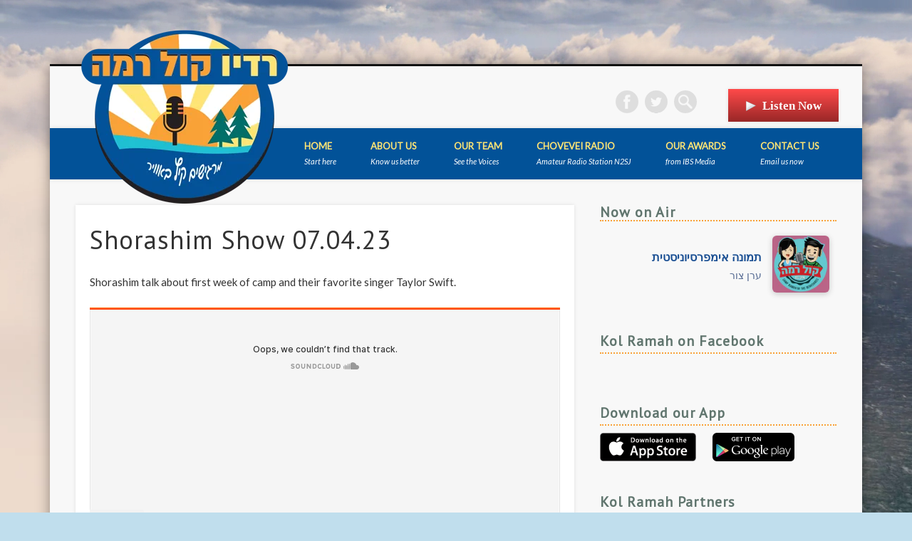

--- FILE ---
content_type: text/html; charset=UTF-8
request_url: https://kolramah.us/shorashim-show-07-04-23/
body_size: 15789
content:
<!DOCTYPE html>
<html lang="en-US" xmlns:og="http://ogp.me/ns#" xmlns:fb="https://www.facebook.com/2008/fbml">
<!-- the default values -->
<meta property="fb:app_id" content="248667531883951" />
<meta property="fb:admins" content="670400871" />
 
<!-- if page is content page -->
<meta property="og:url" content="https://kolramah.us/shorashim-show-07-04-23/"/>
<meta property="og:title" content="Shorashim Show 07.04.23" />
<meta property="og:description" content="Shorashim talk about first week of camp and their favorite singer Taylor Swift. Kol Ramah Studios · Shorashim Show 07.04.23" />
<meta property="og:type" content="article" />
<meta property="og:image" content="https://kolramah.us/wp-content/uploads/2023/07/20230704-Shorashim-150x150.jpg" />
 
<!-- if page is others -->
<head>
<meta charset="UTF-8" />
<meta name="viewport" content="width=device-width, initial-scale=1.0" />
<link rel="profile" href="https://gmpg.org/xfn/11" />
<link rel="pingback" href="https://kolramah.us/xmlrpc.php" />
<title>Shorashim Show 07.04.23 &#8211; Kol Ramah 102.3FM</title>
<meta name='robots' content='max-image-preview:large' />
<link rel="alternate" type="application/rss+xml" title="Kol Ramah 102.3FM &raquo; Feed" href="https://kolramah.us/feed/" />
<link rel="alternate" type="application/rss+xml" title="Kol Ramah 102.3FM &raquo; Comments Feed" href="https://kolramah.us/comments/feed/" />
<link rel="alternate" type="application/rss+xml" title="Kol Ramah 102.3FM &raquo; Shorashim Show 07.04.23 Comments Feed" href="https://kolramah.us/shorashim-show-07-04-23/feed/" />
<link rel="alternate" title="oEmbed (JSON)" type="application/json+oembed" href="https://kolramah.us/wp-json/oembed/1.0/embed?url=https%3A%2F%2Fkolramah.us%2Fshorashim-show-07-04-23%2F" />
<link rel="alternate" title="oEmbed (XML)" type="text/xml+oembed" href="https://kolramah.us/wp-json/oembed/1.0/embed?url=https%3A%2F%2Fkolramah.us%2Fshorashim-show-07-04-23%2F&#038;format=xml" />
<style id='wp-img-auto-sizes-contain-inline-css' type='text/css'>
img:is([sizes=auto i],[sizes^="auto," i]){contain-intrinsic-size:3000px 1500px}
/*# sourceURL=wp-img-auto-sizes-contain-inline-css */
</style>
<style id='wp-block-paragraph-inline-css' type='text/css'>
.is-small-text{font-size:.875em}.is-regular-text{font-size:1em}.is-large-text{font-size:2.25em}.is-larger-text{font-size:3em}.has-drop-cap:not(:focus):first-letter{float:left;font-size:8.4em;font-style:normal;font-weight:100;line-height:.68;margin:.05em .1em 0 0;text-transform:uppercase}body.rtl .has-drop-cap:not(:focus):first-letter{float:none;margin-left:.1em}p.has-drop-cap.has-background{overflow:hidden}:root :where(p.has-background){padding:1.25em 2.375em}:where(p.has-text-color:not(.has-link-color)) a{color:inherit}p.has-text-align-left[style*="writing-mode:vertical-lr"],p.has-text-align-right[style*="writing-mode:vertical-rl"]{rotate:180deg}
/*# sourceURL=https://kolramah.us/wp-includes/blocks/paragraph/style.min.css */
</style>
<style id='wp-emoji-styles-inline-css' type='text/css'>

	img.wp-smiley, img.emoji {
		display: inline !important;
		border: none !important;
		box-shadow: none !important;
		height: 1em !important;
		width: 1em !important;
		margin: 0 0.07em !important;
		vertical-align: -0.1em !important;
		background: none !important;
		padding: 0 !important;
	}
/*# sourceURL=wp-emoji-styles-inline-css */
</style>
<style id='wp-block-library-inline-css' type='text/css'>
:root{--wp-block-synced-color:#7a00df;--wp-block-synced-color--rgb:122,0,223;--wp-bound-block-color:var(--wp-block-synced-color);--wp-editor-canvas-background:#ddd;--wp-admin-theme-color:#007cba;--wp-admin-theme-color--rgb:0,124,186;--wp-admin-theme-color-darker-10:#006ba1;--wp-admin-theme-color-darker-10--rgb:0,107,160.5;--wp-admin-theme-color-darker-20:#005a87;--wp-admin-theme-color-darker-20--rgb:0,90,135;--wp-admin-border-width-focus:2px}@media (min-resolution:192dpi){:root{--wp-admin-border-width-focus:1.5px}}.wp-element-button{cursor:pointer}:root .has-very-light-gray-background-color{background-color:#eee}:root .has-very-dark-gray-background-color{background-color:#313131}:root .has-very-light-gray-color{color:#eee}:root .has-very-dark-gray-color{color:#313131}:root .has-vivid-green-cyan-to-vivid-cyan-blue-gradient-background{background:linear-gradient(135deg,#00d084,#0693e3)}:root .has-purple-crush-gradient-background{background:linear-gradient(135deg,#34e2e4,#4721fb 50%,#ab1dfe)}:root .has-hazy-dawn-gradient-background{background:linear-gradient(135deg,#faaca8,#dad0ec)}:root .has-subdued-olive-gradient-background{background:linear-gradient(135deg,#fafae1,#67a671)}:root .has-atomic-cream-gradient-background{background:linear-gradient(135deg,#fdd79a,#004a59)}:root .has-nightshade-gradient-background{background:linear-gradient(135deg,#330968,#31cdcf)}:root .has-midnight-gradient-background{background:linear-gradient(135deg,#020381,#2874fc)}:root{--wp--preset--font-size--normal:16px;--wp--preset--font-size--huge:42px}.has-regular-font-size{font-size:1em}.has-larger-font-size{font-size:2.625em}.has-normal-font-size{font-size:var(--wp--preset--font-size--normal)}.has-huge-font-size{font-size:var(--wp--preset--font-size--huge)}.has-text-align-center{text-align:center}.has-text-align-left{text-align:left}.has-text-align-right{text-align:right}.has-fit-text{white-space:nowrap!important}#end-resizable-editor-section{display:none}.aligncenter{clear:both}.items-justified-left{justify-content:flex-start}.items-justified-center{justify-content:center}.items-justified-right{justify-content:flex-end}.items-justified-space-between{justify-content:space-between}.screen-reader-text{border:0;clip-path:inset(50%);height:1px;margin:-1px;overflow:hidden;padding:0;position:absolute;width:1px;word-wrap:normal!important}.screen-reader-text:focus{background-color:#ddd;clip-path:none;color:#444;display:block;font-size:1em;height:auto;left:5px;line-height:normal;padding:15px 23px 14px;text-decoration:none;top:5px;width:auto;z-index:100000}html :where(.has-border-color){border-style:solid}html :where([style*=border-top-color]){border-top-style:solid}html :where([style*=border-right-color]){border-right-style:solid}html :where([style*=border-bottom-color]){border-bottom-style:solid}html :where([style*=border-left-color]){border-left-style:solid}html :where([style*=border-width]){border-style:solid}html :where([style*=border-top-width]){border-top-style:solid}html :where([style*=border-right-width]){border-right-style:solid}html :where([style*=border-bottom-width]){border-bottom-style:solid}html :where([style*=border-left-width]){border-left-style:solid}html :where(img[class*=wp-image-]){height:auto;max-width:100%}:where(figure){margin:0 0 1em}html :where(.is-position-sticky){--wp-admin--admin-bar--position-offset:var(--wp-admin--admin-bar--height,0px)}@media screen and (max-width:600px){html :where(.is-position-sticky){--wp-admin--admin-bar--position-offset:0px}}

/*# sourceURL=wp-block-library-inline-css */
</style><style id='global-styles-inline-css' type='text/css'>
:root{--wp--preset--aspect-ratio--square: 1;--wp--preset--aspect-ratio--4-3: 4/3;--wp--preset--aspect-ratio--3-4: 3/4;--wp--preset--aspect-ratio--3-2: 3/2;--wp--preset--aspect-ratio--2-3: 2/3;--wp--preset--aspect-ratio--16-9: 16/9;--wp--preset--aspect-ratio--9-16: 9/16;--wp--preset--color--black: #000000;--wp--preset--color--cyan-bluish-gray: #abb8c3;--wp--preset--color--white: #ffffff;--wp--preset--color--pale-pink: #f78da7;--wp--preset--color--vivid-red: #cf2e2e;--wp--preset--color--luminous-vivid-orange: #ff6900;--wp--preset--color--luminous-vivid-amber: #fcb900;--wp--preset--color--light-green-cyan: #7bdcb5;--wp--preset--color--vivid-green-cyan: #00d084;--wp--preset--color--pale-cyan-blue: #8ed1fc;--wp--preset--color--vivid-cyan-blue: #0693e3;--wp--preset--color--vivid-purple: #9b51e0;--wp--preset--gradient--vivid-cyan-blue-to-vivid-purple: linear-gradient(135deg,rgb(6,147,227) 0%,rgb(155,81,224) 100%);--wp--preset--gradient--light-green-cyan-to-vivid-green-cyan: linear-gradient(135deg,rgb(122,220,180) 0%,rgb(0,208,130) 100%);--wp--preset--gradient--luminous-vivid-amber-to-luminous-vivid-orange: linear-gradient(135deg,rgb(252,185,0) 0%,rgb(255,105,0) 100%);--wp--preset--gradient--luminous-vivid-orange-to-vivid-red: linear-gradient(135deg,rgb(255,105,0) 0%,rgb(207,46,46) 100%);--wp--preset--gradient--very-light-gray-to-cyan-bluish-gray: linear-gradient(135deg,rgb(238,238,238) 0%,rgb(169,184,195) 100%);--wp--preset--gradient--cool-to-warm-spectrum: linear-gradient(135deg,rgb(74,234,220) 0%,rgb(151,120,209) 20%,rgb(207,42,186) 40%,rgb(238,44,130) 60%,rgb(251,105,98) 80%,rgb(254,248,76) 100%);--wp--preset--gradient--blush-light-purple: linear-gradient(135deg,rgb(255,206,236) 0%,rgb(152,150,240) 100%);--wp--preset--gradient--blush-bordeaux: linear-gradient(135deg,rgb(254,205,165) 0%,rgb(254,45,45) 50%,rgb(107,0,62) 100%);--wp--preset--gradient--luminous-dusk: linear-gradient(135deg,rgb(255,203,112) 0%,rgb(199,81,192) 50%,rgb(65,88,208) 100%);--wp--preset--gradient--pale-ocean: linear-gradient(135deg,rgb(255,245,203) 0%,rgb(182,227,212) 50%,rgb(51,167,181) 100%);--wp--preset--gradient--electric-grass: linear-gradient(135deg,rgb(202,248,128) 0%,rgb(113,206,126) 100%);--wp--preset--gradient--midnight: linear-gradient(135deg,rgb(2,3,129) 0%,rgb(40,116,252) 100%);--wp--preset--font-size--small: 13px;--wp--preset--font-size--medium: 20px;--wp--preset--font-size--large: 36px;--wp--preset--font-size--x-large: 42px;--wp--preset--spacing--20: 0.44rem;--wp--preset--spacing--30: 0.67rem;--wp--preset--spacing--40: 1rem;--wp--preset--spacing--50: 1.5rem;--wp--preset--spacing--60: 2.25rem;--wp--preset--spacing--70: 3.38rem;--wp--preset--spacing--80: 5.06rem;--wp--preset--shadow--natural: 6px 6px 9px rgba(0, 0, 0, 0.2);--wp--preset--shadow--deep: 12px 12px 50px rgba(0, 0, 0, 0.4);--wp--preset--shadow--sharp: 6px 6px 0px rgba(0, 0, 0, 0.2);--wp--preset--shadow--outlined: 6px 6px 0px -3px rgb(255, 255, 255), 6px 6px rgb(0, 0, 0);--wp--preset--shadow--crisp: 6px 6px 0px rgb(0, 0, 0);}:where(.is-layout-flex){gap: 0.5em;}:where(.is-layout-grid){gap: 0.5em;}body .is-layout-flex{display: flex;}.is-layout-flex{flex-wrap: wrap;align-items: center;}.is-layout-flex > :is(*, div){margin: 0;}body .is-layout-grid{display: grid;}.is-layout-grid > :is(*, div){margin: 0;}:where(.wp-block-columns.is-layout-flex){gap: 2em;}:where(.wp-block-columns.is-layout-grid){gap: 2em;}:where(.wp-block-post-template.is-layout-flex){gap: 1.25em;}:where(.wp-block-post-template.is-layout-grid){gap: 1.25em;}.has-black-color{color: var(--wp--preset--color--black) !important;}.has-cyan-bluish-gray-color{color: var(--wp--preset--color--cyan-bluish-gray) !important;}.has-white-color{color: var(--wp--preset--color--white) !important;}.has-pale-pink-color{color: var(--wp--preset--color--pale-pink) !important;}.has-vivid-red-color{color: var(--wp--preset--color--vivid-red) !important;}.has-luminous-vivid-orange-color{color: var(--wp--preset--color--luminous-vivid-orange) !important;}.has-luminous-vivid-amber-color{color: var(--wp--preset--color--luminous-vivid-amber) !important;}.has-light-green-cyan-color{color: var(--wp--preset--color--light-green-cyan) !important;}.has-vivid-green-cyan-color{color: var(--wp--preset--color--vivid-green-cyan) !important;}.has-pale-cyan-blue-color{color: var(--wp--preset--color--pale-cyan-blue) !important;}.has-vivid-cyan-blue-color{color: var(--wp--preset--color--vivid-cyan-blue) !important;}.has-vivid-purple-color{color: var(--wp--preset--color--vivid-purple) !important;}.has-black-background-color{background-color: var(--wp--preset--color--black) !important;}.has-cyan-bluish-gray-background-color{background-color: var(--wp--preset--color--cyan-bluish-gray) !important;}.has-white-background-color{background-color: var(--wp--preset--color--white) !important;}.has-pale-pink-background-color{background-color: var(--wp--preset--color--pale-pink) !important;}.has-vivid-red-background-color{background-color: var(--wp--preset--color--vivid-red) !important;}.has-luminous-vivid-orange-background-color{background-color: var(--wp--preset--color--luminous-vivid-orange) !important;}.has-luminous-vivid-amber-background-color{background-color: var(--wp--preset--color--luminous-vivid-amber) !important;}.has-light-green-cyan-background-color{background-color: var(--wp--preset--color--light-green-cyan) !important;}.has-vivid-green-cyan-background-color{background-color: var(--wp--preset--color--vivid-green-cyan) !important;}.has-pale-cyan-blue-background-color{background-color: var(--wp--preset--color--pale-cyan-blue) !important;}.has-vivid-cyan-blue-background-color{background-color: var(--wp--preset--color--vivid-cyan-blue) !important;}.has-vivid-purple-background-color{background-color: var(--wp--preset--color--vivid-purple) !important;}.has-black-border-color{border-color: var(--wp--preset--color--black) !important;}.has-cyan-bluish-gray-border-color{border-color: var(--wp--preset--color--cyan-bluish-gray) !important;}.has-white-border-color{border-color: var(--wp--preset--color--white) !important;}.has-pale-pink-border-color{border-color: var(--wp--preset--color--pale-pink) !important;}.has-vivid-red-border-color{border-color: var(--wp--preset--color--vivid-red) !important;}.has-luminous-vivid-orange-border-color{border-color: var(--wp--preset--color--luminous-vivid-orange) !important;}.has-luminous-vivid-amber-border-color{border-color: var(--wp--preset--color--luminous-vivid-amber) !important;}.has-light-green-cyan-border-color{border-color: var(--wp--preset--color--light-green-cyan) !important;}.has-vivid-green-cyan-border-color{border-color: var(--wp--preset--color--vivid-green-cyan) !important;}.has-pale-cyan-blue-border-color{border-color: var(--wp--preset--color--pale-cyan-blue) !important;}.has-vivid-cyan-blue-border-color{border-color: var(--wp--preset--color--vivid-cyan-blue) !important;}.has-vivid-purple-border-color{border-color: var(--wp--preset--color--vivid-purple) !important;}.has-vivid-cyan-blue-to-vivid-purple-gradient-background{background: var(--wp--preset--gradient--vivid-cyan-blue-to-vivid-purple) !important;}.has-light-green-cyan-to-vivid-green-cyan-gradient-background{background: var(--wp--preset--gradient--light-green-cyan-to-vivid-green-cyan) !important;}.has-luminous-vivid-amber-to-luminous-vivid-orange-gradient-background{background: var(--wp--preset--gradient--luminous-vivid-amber-to-luminous-vivid-orange) !important;}.has-luminous-vivid-orange-to-vivid-red-gradient-background{background: var(--wp--preset--gradient--luminous-vivid-orange-to-vivid-red) !important;}.has-very-light-gray-to-cyan-bluish-gray-gradient-background{background: var(--wp--preset--gradient--very-light-gray-to-cyan-bluish-gray) !important;}.has-cool-to-warm-spectrum-gradient-background{background: var(--wp--preset--gradient--cool-to-warm-spectrum) !important;}.has-blush-light-purple-gradient-background{background: var(--wp--preset--gradient--blush-light-purple) !important;}.has-blush-bordeaux-gradient-background{background: var(--wp--preset--gradient--blush-bordeaux) !important;}.has-luminous-dusk-gradient-background{background: var(--wp--preset--gradient--luminous-dusk) !important;}.has-pale-ocean-gradient-background{background: var(--wp--preset--gradient--pale-ocean) !important;}.has-electric-grass-gradient-background{background: var(--wp--preset--gradient--electric-grass) !important;}.has-midnight-gradient-background{background: var(--wp--preset--gradient--midnight) !important;}.has-small-font-size{font-size: var(--wp--preset--font-size--small) !important;}.has-medium-font-size{font-size: var(--wp--preset--font-size--medium) !important;}.has-large-font-size{font-size: var(--wp--preset--font-size--large) !important;}.has-x-large-font-size{font-size: var(--wp--preset--font-size--x-large) !important;}
/*# sourceURL=global-styles-inline-css */
</style>

<style id='classic-theme-styles-inline-css' type='text/css'>
/*! This file is auto-generated */
.wp-block-button__link{color:#fff;background-color:#32373c;border-radius:9999px;box-shadow:none;text-decoration:none;padding:calc(.667em + 2px) calc(1.333em + 2px);font-size:1.125em}.wp-block-file__button{background:#32373c;color:#fff;text-decoration:none}
/*# sourceURL=/wp-includes/css/classic-themes.min.css */
</style>
<link rel='stylesheet' id='contact-form-7-css' href='https://kolramah.us/wp-content/plugins/contact-form-7/includes/css/styles.css?ver=6.1.4' type='text/css' media='all' />
<link rel='stylesheet' id='pinboard-web-font-css' href='https://fonts.googleapis.com/css?family=Lato:300,300italic,regular,italic,600,600italic|PT+Sans:300,300italic,regular,italic,600,600italic&#038;subset=latin' type='text/css' media='all' />
<link rel='stylesheet' id='pinboard-css' href='https://kolramah.us/wp-content/themes/pinboard/style.css' type='text/css' media='all' />
<link rel='stylesheet' id='colorbox-css' href='https://kolramah.us/wp-content/themes/pinboard/styles/colorbox.css' type='text/css' media='all' />
	<!--[if lt IE 9]>
	<script src="https://kolramah.us/wp-content/themes/pinboard/scripts/html5.js" type="text/javascript"></script>
	<![endif]-->
<script type="38a723658400c899e8270281-text/javascript" src="https://kolramah.us/wp-content/themes/pinboard/scripts/ios-orientationchange-fix.js" id="ios-orientationchange-fix-js"></script>
<script type="38a723658400c899e8270281-text/javascript" src="https://kolramah.us/wp-includes/js/jquery/jquery.min.js?ver=3.7.1" id="jquery-core-js"></script>
<script type="38a723658400c899e8270281-text/javascript" src="https://kolramah.us/wp-includes/js/jquery/jquery-migrate.min.js?ver=3.4.1" id="jquery-migrate-js"></script>
<script type="38a723658400c899e8270281-text/javascript" src="https://kolramah.us/wp-content/themes/pinboard/scripts/jquery.flexslider-min.js" id="flexslider-js"></script>
<script type="38a723658400c899e8270281-text/javascript" src="https://kolramah.us/wp-content/themes/pinboard/scripts/jquery.fitvids.js" id="fitvids-js"></script>
<script type="38a723658400c899e8270281-text/javascript" src="https://kolramah.us/wp-content/themes/pinboard/scripts/jquery.colorbox-min.js" id="colorbox-js"></script>
<link rel="https://api.w.org/" href="https://kolramah.us/wp-json/" /><link rel="alternate" title="JSON" type="application/json" href="https://kolramah.us/wp-json/wp/v2/posts/3119" /><link rel="EditURI" type="application/rsd+xml" title="RSD" href="https://kolramah.us/xmlrpc.php?rsd" />
<meta name="generator" content="WordPress 6.9" />
<link rel="canonical" href="https://kolramah.us/shorashim-show-07-04-23/" />
<link rel='shortlink' href='https://kolramah.us/?p=3119' />
<script type="38a723658400c899e8270281-text/javascript">document.createElement( "picture" );if(!window.HTMLPictureElement && document.addEventListener) {window.addEventListener("DOMContentLoaded", function() {var s = document.createElement("script");s.src = "https://kolramah.us/wp-content/plugins/webp-express/js/picturefill.min.js";document.body.appendChild(s);});}</script><script type="38a723658400c899e8270281-text/javascript">
/* <![CDATA[ */
	jQuery(window).load(function() {
			});
	jQuery(document).ready(function($) {
		$('#access .menu > li > a').each(function() {
			var title = $(this).attr('title');
			if(typeof title !== 'undefined' && title !== false) {
				$(this).append('<br /> <span>'+title+'</span>');
				$(this).removeAttr('title');
			}
		});
		function pinboard_move_elements(container) {
			if( container.hasClass('onecol') ) {
				var thumb = $('.entry-thumbnail', container);
				if('undefined' !== typeof thumb)
					$('.entry-container', container).before(thumb);
				var video = $('.entry-attachment', container);
				if('undefined' !== typeof video)
					$('.entry-container', container).before(video);
				var gallery = $('.post-gallery', container);
				if('undefined' !== typeof gallery)
					$('.entry-container', container).before(gallery);
				var meta = $('.entry-meta', container);
				if('undefined' !== typeof meta)
					$('.entry-container', container).after(meta);
			}
		}
		function pinboard_restore_elements(container) {
			if( container.hasClass('onecol') ) {
				var thumb = $('.entry-thumbnail', container);
				if('undefined' !== typeof thumb)
					$('.entry-header', container).after(thumb);
				var video = $('.entry-attachment', container);
				if('undefined' !== typeof video)
					$('.entry-header', container).after(video);
				var gallery = $('.post-gallery', container);
				if('undefined' !== typeof gallery)
					$('.entry-header', container).after(gallery);
				var meta = $('.entry-meta', container);
				if('undefined' !== typeof meta)
					$('.entry-header', container).append(meta);
				else
					$('.entry-header', container).html(meta.html());
			}
		}
		if( ($(window).width() > 960) || ($(document).width() > 960) ) {
			// Viewport is greater than tablet: portrait
		} else {
			$('#content .hentry').each(function() {
				pinboard_move_elements($(this));
			});
		}
		$(window).resize(function() {
			if( ($(window).width() > 960) || ($(document).width() > 960) ) {
									$('.page-template-template-full-width-php #content .hentry, .page-template-template-blog-full-width-php #content .hentry, .page-template-template-blog-four-col-php #content .hentry').each(function() {
						pinboard_restore_elements($(this));
					});
							} else {
				$('#content .hentry').each(function() {
					pinboard_move_elements($(this));
				});
			}
			if( ($(window).width() > 760) || ($(document).width() > 760) ) {
				var maxh = 0;
				$('#access .menu > li > a').each(function() {
					if(parseInt($(this).css('height'))>maxh) {
						maxh = parseInt($(this).css('height'));
					}
				});
				$('#access .menu > li > a').css('height', maxh);
			} else {
				$('#access .menu > li > a').css('height', 'auto');
			}
		});
		if( ($(window).width() > 760) || ($(document).width() > 760) ) {
			var maxh = 0;
			$('#access .menu > li > a').each(function() {
				var title = $(this).attr('title');
				if(typeof title !== 'undefined' && title !== false) {
					$(this).append('<br /> <span>'+title+'</span>');
					$(this).removeAttr('title');
				}
				if(parseInt($(this).css('height'))>maxh) {
					maxh = parseInt($(this).css('height'));
				}
			});
			$('#access .menu > li > a').css('height', maxh);
							$('#access li').mouseenter(function() {
					$(this).children('ul').css('display', 'none').stop(true, true).fadeIn(250).css('display', 'block').children('ul').css('display', 'none');
				});
				$('#access li').mouseleave(function() {
					$(this).children('ul').stop(true, true).fadeOut(250).css('display', 'block');
				});
					} else {
			$('#access li').each(function() {
				if($(this).children('ul').length)
					$(this).append('<span class="drop-down-toggle"><span class="drop-down-arrow"></span></span>');
			});
			$('.drop-down-toggle').click(function() {
				$(this).parent().children('ul').slideToggle(250);
			});
		}
				$('.entry-attachment audio, .entry-attachment video').mediaelementplayer({
			videoWidth: '100%',
			videoHeight: '100%',
			audioWidth: '100%',
			alwaysShowControls: true,
			features: ['playpause','progress','tracks','volume'],
			videoVolume: 'horizontal'
		});
		$(".entry-attachment, .entry-content").fitVids({ customSelector: "iframe[src*='wordpress.tv'], iframe[src*='www.dailymotion.com'], iframe[src*='blip.tv'], iframe[src*='www.viddler.com']"});
	});
	jQuery(window).load(function() {
					jQuery('.entry-content a[href$=".jpg"],.entry-content a[href$=".jpeg"],.entry-content a[href$=".png"],.entry-content a[href$=".gif"],a.colorbox').colorbox({
				maxWidth: '100%',
				maxHeight: '100%',
			});
			});
/* ]]> */
</script>
<style type="text/css">
					@media screen and (max-width: 760px) {
			#sidebar {
				display: none;
			}
		}
													body,
		#slider .entry-title,
		.page-title,
		#sidebar-wide .widget-title,
		#sidebar-boxes .widget-title,
		#sidebar-footer-wide .widget-title {
			font-family:"Lato", sans-serif;
		}
		h1, h2, h3, h4, h5, h6,
		#site-title,
		#site-description,
		.entry-title,
		#comments-title,
		#reply-title,
		.widget-title {
			font-family:"PT Sans", sans-serif;
		}
		.entry-content {
			font-family:"Lato", sans-serif;
		}
																										#nowonair {
  direction: rtl;
  color: black;
  font-family: arial;
  font-size: 1.22em;
}
.krArtwork { border: 0; float: right; margin-left: 10px; }
.krArtist { font-size: 14px; margin-bottom: 10px; font-weight: 900; font-family: arial !important; }
.krPlayer {margin:30px 0; box-shadow: rgb(98, 150, 150) 1px 1px 19px 10px;width: 100%; background-color: rgba(194, 139, 134, 0.95);}
.widget-title {
  border-bottom: 2px red dotted;
  margin-bottom: 10px;
  font-weight: 900;
  color: rgb(96, 117, 110);
}
.krArtwork {
border: none;
width: 100px;
height: 100px;
}
#site-title img {
  position: relative;
  margin-bottom: -260px;
  vertical-align: middle;
  top: -125px;
  z-index: 999;
}
#wrapper {
  top: 90px;
  overflow: inherit;
}
#sidebar-wide, #sidebar-footer-wide {
  padding: 0;
}
#access ul {
  padding: 0px 0px 0px 313px;
}
#access a span {
  color: #FFF;
}

#site-title, #site-description {
  line-height: 87px;
}
#header #searchform {
  margin: 34px 3.4% 0 3px;
}
#social-media-icons {
  margin-top: 34px;
}


.button {
    display: inline-block;
    text-align: center;
    vertical-align: middle;
    padding: 12px 24px;
    border: 0px solid #a12727;
    border-radius: 0px;
    background: #ff4a4a;
    background: -webkit-gradient(linear, left top, left bottom, from(#ff4a4a), to(#992727));
    background: -moz-linear-gradient(top, #ff4a4a, #992727);
    background: linear-gradient(to bottom, #ff4a4a, #992727);
    font: normal normal bold 17px trebuchet ms;
    color: #ffffff;
    text-decoration: none;
}
.button:hover,
.button:focus {
    background: #ff5959;
    background: -webkit-gradient(linear, left top, left bottom, from(#ff5959), to(#b62f2f));
    background: -moz-linear-gradient(top, #ff5959, #b62f2f);
    background: linear-gradient(to bottom, #ff5959, #b62f2f);
    color: #ffffff;
    text-decoration: none;
}
.button:active {
    background: #982727;
    background: -webkit-gradient(linear, left top, left bottom, from(#982727), to(#982727));
    background: -moz-linear-gradient(top, #982727, #982727);
    background: linear-gradient(to bottom, #982727, #982727);
}
.button:before{
    content:  "\0000a0";
    display: inline-block;
    height: 24px;
    width: 24px;
    line-height: 24px;
    margin: 0 4px -6px -4px;
    position: relative;
    top: 0px;
    left: 0px;
    background: url("[data-uri]") no-repeat left center transparent;
    background-size: 100% 100%;
}

@media screen and (max-width: 750px) {
    #site-title img  {
          margin-bottom: -179px;
    }
#header #searchform {
  display: none;
}
a.social-media-icon {
  display: none !important;
}
.button {
  width: 100%;
  margin: 26px;
  float: inherit;
}
#rev_slider_1_1, #rev_slider_1_1_wrapper {
  display: none;
}
#access .nav-show, #access a.nav-show:hover {
  position: absolute;
  top: 12px;
  left: 10px;
  z-index: 99999;
}
#access a {
  color: #FFFFFF;
}
#access ul {
  padding: 0px 86px;
}
#access:target .menu {
  margin-top: 243px;
  background: #111;
  width: 208px;
}
}
</style>
<style type="text/css">
	#site-title .home,
	#site-description {
		position:absolute !important;
		clip:rect(1px, 1px, 1px, 1px);
	}
</style>
<style type="text/css" id="custom-background-css">
body.custom-background { background-color: #c0deed; }
</style>
			<style type="text/css" id="wp-custom-css">
			.musesStyleReset {margin: auto !important;}
iframe {max-width: 100%;}
.single .entry-meta {
    display: none;
}
.grecaptcha-badge { 
    visibility: collapse;
}
#access {
    background: #025298;
}
#access a {
    color: #fee475;
}
.widget-title {
    border-bottom: 2px #f9a137 dotted;
}
video {
  object-fit: cover;
  width: 100vw;
  height: 100vh;
  position: fixed;
  top: 0;
  left: 0;
}
.create-station-link a {
    display: none !important;
}
.spacial-widget {
		height: 84px !important;
    overflow: hidden;}

.freeYess-metadata {
    direction: rtl !important;
    text-align: right !important;
}
.freeYess-artistInfo {
    color: #FFF !important;
}		</style>
		
<link rel="stylesheet" href="//releases.flowplayer.org/6.0.2/skin/minimalist.css" >
<script src="//releases.flowplayer.org/6.0.2/flowplayer.min.js" type="38a723658400c899e8270281-text/javascript"></script>
<link rel="stylesheet" href="//flowplayer.org/drive/quality-selector.css">
<script src="//flowplayer.org/drive/quality-selector-v6.js" type="38a723658400c899e8270281-text/javascript"></script>

<script language="javascript" type="38a723658400c899e8270281-text/javascript">var win=null;function NewWindow(mypage,myname,w,h,scroll,pos){if(pos=="random"){LeftPosition=(screen.width)?Math.floor(Math.random()*(screen.width-w)):100;TopPosition=(screen.height)?Math.floor(Math.random()*((screen.height-h)-75)):100;}if(pos=="center"){LeftPosition=(screen.width)?(screen.width-w)/2:100;TopPosition=(screen.height)?(screen.height-h)/2:100;}else if((pos!="center" && pos!="random") || pos==null){LeftPosition=0;TopPosition=20}settings='width='+w+',height='+h+',top='+TopPosition+',left='+LeftPosition+',scrollbars='+scroll+',location=no,directories=no,status=no,menubar=no,toolbar=no,resizable=no';win=window.open(mypage,myname,settings);}</script>
<meta name="google-site-verification" content="cDDtLCRcFe49hmKbFcN3LY-noIDH_34EjcUPoC2BZNU" />
</head>

<body class="wp-singular post-template-default single single-post postid-3119 single-format-standard custom-background wp-theme-pinboard">
<div id="fb-root"></div>
<script type="38a723658400c899e8270281-text/javascript">(function(d, s, id) {
  var js, fjs = d.getElementsByTagName(s)[0];
  if (d.getElementById(id)) return;
  js = d.createElement(s); js.id = id;
  js.src = "//connect.facebook.net/en_US/sdk.js#xfbml=1&version=v2.3&appId=248667531883951";
  fjs.parentNode.insertBefore(js, fjs);
}(document, 'script', 'facebook-jssdk'));</script>
<video playsinline autoplay muted loop poster="https://kolramah.us/wp-content/uploads/2021/06/poster.jpg" id="bgvid">
  <source src="https://kolramah.us/wp-content/uploads/2021/06/kolramah-bg2.webm" type="video/webm">
</video>

<div id="awan"></div>
	<div id="wrapper">
		<header id="header">
			<div id="site-title">
									<a href="https://kolramah.us/" rel="home">
						<picture><source srcset="https://kolramah.us/wp-content/webp-express/webp-images/uploads/2021/06/logo2021-site.png.webp" type="image/webp"><img src="https://kolramah.us/wp-content/uploads/2021/06/logo2021-site.png" alt="Kol Ramah 102.3FM" style="min-width: 300px;" class="webpexpress-processed"></picture>
					</a>
								<a class="home" href="https://kolramah.us/" rel="home">Kol Ramah 102.3FM</a>
			</div>
							<div id="site-description">LIVE from Camp Ramah in the Berkshires</div>
							<div style="float: right;margin: 27px 28px 0px 0px;">
	<a class="button" href="https://kolramah.us/live" onclick="if (!window.__cfRLUnblockHandlers) return false; NewWindow(this.href,'kolramahlive','860','580','no','center');return false" onfocus="if (!window.__cfRLUnblockHandlers) return false; this.blur()" data-cf-modified-38a723658400c899e8270281-="">Listen Now</a>
	</div>
	<form role="search" method="get" id="searchform" action="https://kolramah.us/" >
	<input type="text" value="" placeholder="Search this website&#8230;" name="s" id="s" />
	<input type="submit" id="searchsubmit" value="Search" />
</form>			<div id="social-media-icons">
						<a class="social-media-icon facebook" href="https://www.facebook.com/KolRamah">Facebook</a>
									<a class="social-media-icon twitter" href="https://twitter.com/KolRamah">Twitter</a>
																										</div>
				<div class="clear"></div>
			<nav id="access">
				<a class="nav-show" href="#access">Show Navigation</a>
				<a class="nav-hide" href="#nogo">Hide Navigation</a>
				<div class="menu-kolramah-container"><ul id="menu-kolramah" class="menu"><li id="menu-item-9" class="menu-item menu-item-type-custom menu-item-object-custom menu-item-has-children menu-item-9"><a href="https://KolRamah.us" title="Start here">Home</a>
<ul class="sub-menu">
	<li id="menu-item-668" class="menu-item menu-item-type-post_type menu-item-object-page menu-item-668"><a href="https://kolramah.us/live/" title="Listen Now!">Kol Ramah LIVE</a></li>
</ul>
</li>
<li id="menu-item-669" class="menu-item menu-item-type-post_type menu-item-object-page menu-item-669"><a href="https://kolramah.us/about/" title="Know us better">About Us</a></li>
<li id="menu-item-667" class="menu-item menu-item-type-post_type menu-item-object-page menu-item-667"><a href="https://kolramah.us/our-team/" title="See the Voices">Our Team</a></li>
<li id="menu-item-2231" class="menu-item menu-item-type-post_type menu-item-object-page menu-item-2231"><a href="https://kolramah.us/n2sj/" title="Amateur Radio Station N2SJ">Chovevei Radio</a></li>
<li id="menu-item-1186" class="menu-item menu-item-type-post_type menu-item-object-page menu-item-1186"><a href="https://kolramah.us/our-awards/" title="from IBS Media">Our Awards</a></li>
<li id="menu-item-637" class="menu-item menu-item-type-post_type menu-item-object-page menu-item-637"><a href="https://kolramah.us/contact/" title="Email us now">Contact Us</a></li>
</ul></div>				<div class="clear"></div>
			</nav><!-- #access -->
		</header><!-- #header -->	<div id="container">
		<section id="content" class="column twothirdcol">
							<article class="post-3119 post type-post status-publish format-standard has-post-thumbnail hentry category-podcasts column onecol" id="post-3119">
					<div class="entry">
						<header class="entry-header">
							<h1 class="entry-title">Shorashim Show 07.04.23</h1>
									<aside class="entry-meta">
							<span class="entry-author-link"><a href="https://kolramah.us/author/mhm1836/" title="Posts by Mitch Mernick" rel="author">Mitch Mernick</a></span>
									<span class="entry-date">July 4, 2023</span>
												<span class="entry-category"><a href="https://kolramah.us/category/podcasts/" rel="category tag">Podcasts</a></span>
																		<div class="clear"></div>
		</aside><!-- .entry-meta -->
							</header><!-- .entry-header -->
						<div class="entry-content">
														
<p>Shorashim talk about first week of camp and their favorite singer Taylor Swift.</p>



<iframe width="100%" height="300" scrolling="no" frameborder="no" allow="autoplay" src="https://w.soundcloud.com/player/?url=https%3A//api.soundcloud.com/tracks/1556089015&#038;color=%23ff5500&#038;auto_play=false&#038;hide_related=false&#038;show_comments=true&#038;show_user=true&#038;show_reposts=false&#038;show_teaser=true&#038;visual=true"></iframe><div style="font-size: 10px; color: #cccccc;line-break: anywhere;word-break: normal;overflow: hidden;white-space: nowrap;text-overflow: ellipsis; font-family: Interstate,Lucida Grande,Lucida Sans Unicode,Lucida Sans,Garuda,Verdana,Tahoma,sans-serif;font-weight: 100;"><a href="https://soundcloud.com/kolramahberkshires" title="Kol Ramah Studios" target="_blank" style="color: #cccccc; text-decoration: none;" rel="noopener">Kol Ramah Studios</a> · <a href="https://soundcloud.com/kolramahberkshires/shorashim-taylor-swift-ben-20230703" title="Shorashim Show 07.04.23" target="_blank" style="color: #cccccc; text-decoration: none;" rel="noopener">Shorashim Show 07.04.23</a></div>
							<div class="clear"></div>
						</div><!-- .entry-content -->
						<footer class="entry-utility">
																							<div class="social-bookmarks">
			<p>Did you like this article? Share it with your friends!</p>
							<div class="facebook-like">
					<div id="fb-root"></div>
					<script type="38a723658400c899e8270281-text/javascript">
						(function(d, s, id) {
							var js, fjs = d.getElementsByTagName(s)[0];
							if (d.getElementById(id)) return;
							js = d.createElement(s); js.id = id;
							js.src = "//connect.facebook.net/en_US/all.js#xfbml=1";
							fjs.parentNode.insertBefore(js, fjs);
						}(document, 'script', 'facebook-jssdk'));
					</script>
					<div class="fb-like" data-href="https://kolramah.us/shorashim-show-07-04-23/" data-send="false" data-layout="button_count" data-width="110" data-show-faces="false" data-font="arial"></div>
				</div><!-- .facebook-like -->
										<div class="twitter-button">
					<a href="https://twitter.com/share" class="twitter-share-button" data-url="https://kolramah.us/shorashim-show-07-04-23/">Tweet</a>
					<script type="38a723658400c899e8270281-text/javascript">!function(d,s,id){var js,fjs=d.getElementsByTagName(s)[0];if(!d.getElementById(id)){js=d.createElement(s);js.id=id;js.src="//platform.twitter.com/widgets.js";fjs.parentNode.insertBefore(js,fjs);}}(document,"script","twitter-wjs");</script>
				</div><!-- .twitter-button -->
										<div class="google-plusone">
					<div class="g-plusone" data-size="medium" data-href="https://kolramah.us/shorashim-show-07-04-23/"></div>
					<script type="38a723658400c899e8270281-text/javascript">
						(function() {
							var po = document.createElement('script'); po.type = 'text/javascript'; po.async = true;
							po.src = 'https://apis.google.com/js/plusone.js';
							var s = document.getElementsByTagName('script')[0]; s.parentNode.insertBefore(po, s);
						})();
					</script>
				</div><!-- .google-plusone -->
										<div class="pinterest-button">
					<a href="https://pinterest.com/pin/create/button/?url=https%3A%2F%2Fkolramah.us%2Fshorashim-show-07-04-23%2F&#038;media=https%3A%2F%2Fkolramah.us%2Fwp-content%2Fuploads%2F2023%2F07%2F20230704-Shorashim-scaled.jpg&#038;description=%3Cp%3EShorashim+talk+about+first+week+of+camp+and+their+favorite+singer+Taylor+Swift.+Kol+Ramah+Studios+%C2%B7+Shorashim+Show+07.04.23%3C%2Fp%3E" class="pin-it-button" count-layout="horizontal"><img border="0" src="//assets.pinterest.com/images/PinExt.png" title="Pin It" /></a>
					<script type="38a723658400c899e8270281-text/javascript">
						(function(d, s, id) {
							var js, pjs = d.getElementsByTagName(s)[0];
							if (d.getElementById(id)) return;
							js = d.createElement(s); js.id = id;
							js.src = "//assets.pinterest.com/js/pinit.js";
							pjs.parentNode.insertBefore(js, pjs);
						}(document, 'script', 'pinterest-js'));
					</script>
				</div>
						<div class="clear"></div>
		</div><!-- .social-bookmarks -->
														</footer><!-- .entry-utility -->
					</div><!-- .entry -->
						<aside id="comments">
		<h3 id="comments-title">Leave a comment:</h3>

<div class="fb-comments" data-href="https://kolramah.us/shorashim-show-07-04-23/" data-width="100%" data-numposts="5" data-colorscheme="light" data-mobile="false"></div>
	</aside><!-- #comments -->				</article><!-- .post -->
					</section><!-- #content -->
					<div id="sidebar" class="column threecol">
		<div id="sidebar-top" class="widget-area" role="complementary">
		<div class="column onecol"><aside id="text-11" class="widget widget_text">			<div class="textwidget">		<div class="widget-title">Now on Air</div>
		<div id="now-on-air-shortcode-69758783245b4" class="now-on-air-container"></div>
	<script type="text/javascript" data-cfasync="false">
		function initNowOnAirShortcode_now_on_air_shortcode_69758783245b4() {
			if (typeof NowOnAir !== 'undefined') {
				new NowOnAir({
					apiUrl: 'https://kolramah.us/live/icecast-proxy.php',
					container: '#now-on-air-shortcode-69758783245b4',
					fallbackImage: 'https://cdn.yaniv.tv/kolramah/KolRamahPics/na.jpg'
				});
			} else {
				// Retry after 100ms if NowOnAir is not yet available
				setTimeout(initNowOnAirShortcode_now_on_air_shortcode_69758783245b4, 100);
			}
		}
		// Start initialization when DOM is ready
		if (document.readyState === 'loading') {
			document.addEventListener('DOMContentLoaded', initNowOnAirShortcode_now_on_air_shortcode_69758783245b4);
		} else {
			initNowOnAirShortcode_now_on_air_shortcode_69758783245b4();
		}
	</script>
	</div>
		</aside><!-- .widget --></div><div class="column onecol"><aside id="text-5" class="widget widget_text"><h3 class="widget-title">Kol Ramah on Facebook</h3>			<div class="textwidget"><div class="fb-page" data-href="https://www.facebook.com/KolRamah" data-width="331" data-small-header="false" data-adapt-container-width="true" data-hide-cover="false" data-show-facepile="true" data-show-posts="true"><div class="fb-xfbml-parse-ignore"><blockquote cite="https://www.facebook.com/KolRamah"><a href="https://www.facebook.com/KolRamah">Kol Ramah 102.3FM</a></blockquote></div></div></div>
		</aside><!-- .widget --></div><div class="column onecol"><aside id="text-4" class="widget widget_text"><h3 class="widget-title">Download our App</h3>			<div class="textwidget"><a href="https://itunes.apple.com/en/app/kol-ramah/id1001457626?mt=8" target="_blank">
	<img style="margin-right: 20px;" src="https://kolramah.us/uploads/itunes.png" alt="Available on the AppStore"></a>
	<a href="https://play.google.com/store/apps/details?id=com.nobexinc.wls_51422647.rc" target="_blank"><img src="https://kolramah.us/uploads/playstore.png" alt="Get it on Google Play"></a></div>
		</aside><!-- .widget --></div><div class="column onecol"><aside id="text-8" class="widget widget_text"><h3 class="widget-title">Kol Ramah Partners</h3>			<div class="textwidget"><picture><source srcset="https://kolramah.us/wp-content/webp-express/webp-images/uploads/2015/06/asso.jpg.webp" type="image/webp"><img src="https://kolramah.us/wp-content/uploads/2015/06/asso.jpg" style="width: 100%; height: auto; max-width: 331px;" alt="Kol Ramah Partners" class="webpexpress-processed"></picture><br />
<p style="color: black;">Radio Kol Ramah is a proud member of the <strong>Intercollegiate Broadcasting System</strong>.</p>

<p style="color: black;">Kol Ramah is supported in part by the <strong>Steve Jacobson Memorial Amateur Radio Association</strong></p></div>
		</aside><!-- .widget --></div>	</div><!-- #sidebar-top -->
			</div><!-- #sidebar -->			</div><!-- #container -->
				<div id="footer">
				<div id="footer-area" class="widget-area" role="complementary">
		<div class="column threecol"><aside id="text-6" class="widget widget_text"><h3 class="widget-title">Camp Time</h3>			<div class="textwidget"><iframe src="https://free.timeanddate.com/clock/i9fhl38m/n179/fn11/fs39/fcfff/tct/pct/ahl/avt" frameborder="0" width="100%" allowtransparency="true"></iframe>
</div>
		</aside><!-- .widget --></div><div class="column threecol"><aside id="text-7" class="widget widget_text"><h3 class="widget-title">Camp Weather</h3>			<div class="textwidget"><a class="weatherwidget-io" href="https://forecast7.com/en/41d65n73d57/wingdale/?unit=us" data-label_1="Ramah Berkshires" data-label_2="Weather" data-font="Arial" data-days="3" data-theme="original" data-basecolor="#222" data-highcolor="#d1adad" >Ramah Berkshires Weather</a>
<script type="38a723658400c899e8270281-text/javascript">
!function(d,s,id){var js,fjs=d.getElementsByTagName(s)[0];if(!d.getElementById(id)){js=d.createElement(s);js.id=id;js.src='https://weatherwidget.io/js/widget.min.js';fjs.parentNode.insertBefore(js,fjs);}}(document,'script','weatherwidget-io-js');
</script></div>
		</aside><!-- .widget --></div><div class="column threecol"><aside id="rss-2" class="widget widget_rss"><h3 class="widget-title"><a class="rsswidget rss-widget-feed" href="https://www.ramahberkshires.org/feed/"><img class="rss-widget-icon" style="border:0" width="14" height="14" src="https://kolramah.us/wp-includes/images/rss.png" alt="RSS" loading="lazy" /></a> <a class="rsswidget rss-widget-title" href="https://www.ramahberkshires.org/">Ramah Berkshires News</a></h3><ul><li><a class='rsswidget' href='https://www.ramahberkshires.org/blog/ramah-berkshires-news-january-2024-tevet_shvat-5784/'>Ramah Berkshires News – January 2024 | Tevet/Shvat 5784</a> <span class="rss-date">January 3, 2024</span></li><li><a class='rsswidget' href='https://www.ramahberkshires.org/blog/ramah-berkshires-news-december-2023-kislev-5784-2/'>Ramah Berkshires News – December 2023 | Kislev 5784</a> <span class="rss-date">December 5, 2023</span></li><li><a class='rsswidget' href='https://www.ramahberkshires.org/blog/ramah-berkshires-news-november-2024-cheshvan-5784-2/'>Ramah Berkshires News – November 2023 | Cheshvan 5784</a> <span class="rss-date">October 31, 2023</span></li><li><a class='rsswidget' href='https://www.ramahberkshires.org/blog/ramah-berkshires-news-october-2024-tishrei-5784-2/'>Ramah Berkshires News – October 2023 | Tishrei 5784</a> <span class="rss-date">October 2, 2023</span></li></ul></aside><!-- .widget --></div>		<div class="clear"></div>
	</div><!-- #footer-area -->
			<div id="copyright">
				<p class="copyright twocol">© 2026 Kol Ramah 102.3FM</p>
									<p class="credits twocol">Website by <a href="http://Yaniv.TV" target="_blank">Yaniv Morozovsky</a>. 
																															Powered by <a href="https://www.onedesigns.com/themes/pinboard" title="Pinboard Theme">Pinboard Theme</a> and <a href="https://wordpress.org/" title="WordPress">WordPress</a>											</p>
								<div class="clear"></div>
			</div><!-- #copyright -->
		</div><!-- #footer -->
	</div><!-- #wrapper -->
<script type="speculationrules">
{"prefetch":[{"source":"document","where":{"and":[{"href_matches":"/*"},{"not":{"href_matches":["/wp-*.php","/wp-admin/*","/wp-content/uploads/*","/wp-content/*","/wp-content/plugins/*","/wp-content/themes/pinboard/*","/*\\?(.+)"]}},{"not":{"selector_matches":"a[rel~=\"nofollow\"]"}},{"not":{"selector_matches":".no-prefetch, .no-prefetch a"}}]},"eagerness":"conservative"}]}
</script>
<script type="38a723658400c899e8270281-text/javascript" src="https://kolramah.us/wp-includes/js/dist/hooks.min.js?ver=dd5603f07f9220ed27f1" id="wp-hooks-js"></script>
<script type="38a723658400c899e8270281-text/javascript" src="https://kolramah.us/wp-includes/js/dist/i18n.min.js?ver=c26c3dc7bed366793375" id="wp-i18n-js"></script>
<script type="38a723658400c899e8270281-text/javascript" id="wp-i18n-js-after">
/* <![CDATA[ */
wp.i18n.setLocaleData( { 'text direction\u0004ltr': [ 'ltr' ] } );
//# sourceURL=wp-i18n-js-after
/* ]]> */
</script>
<script type="38a723658400c899e8270281-text/javascript" src="https://kolramah.us/wp-content/plugins/contact-form-7/includes/swv/js/index.js?ver=6.1.4" id="swv-js"></script>
<script type="38a723658400c899e8270281-text/javascript" id="contact-form-7-js-before">
/* <![CDATA[ */
var wpcf7 = {
    "api": {
        "root": "https:\/\/kolramah.us\/wp-json\/",
        "namespace": "contact-form-7\/v1"
    }
};
//# sourceURL=contact-form-7-js-before
/* ]]> */
</script>
<script type="38a723658400c899e8270281-text/javascript" src="https://kolramah.us/wp-content/plugins/contact-form-7/includes/js/index.js?ver=6.1.4" id="contact-form-7-js"></script>
<script type="38a723658400c899e8270281-text/javascript" id="mediaelement-core-js-before">
/* <![CDATA[ */
var mejsL10n = {"language":"en","strings":{"mejs.download-file":"Download File","mejs.install-flash":"You are using a browser that does not have Flash player enabled or installed. Please turn on your Flash player plugin or download the latest version from https://get.adobe.com/flashplayer/","mejs.fullscreen":"Fullscreen","mejs.play":"Play","mejs.pause":"Pause","mejs.time-slider":"Time Slider","mejs.time-help-text":"Use Left/Right Arrow keys to advance one second, Up/Down arrows to advance ten seconds.","mejs.live-broadcast":"Live Broadcast","mejs.volume-help-text":"Use Up/Down Arrow keys to increase or decrease volume.","mejs.unmute":"Unmute","mejs.mute":"Mute","mejs.volume-slider":"Volume Slider","mejs.video-player":"Video Player","mejs.audio-player":"Audio Player","mejs.captions-subtitles":"Captions/Subtitles","mejs.captions-chapters":"Chapters","mejs.none":"None","mejs.afrikaans":"Afrikaans","mejs.albanian":"Albanian","mejs.arabic":"Arabic","mejs.belarusian":"Belarusian","mejs.bulgarian":"Bulgarian","mejs.catalan":"Catalan","mejs.chinese":"Chinese","mejs.chinese-simplified":"Chinese (Simplified)","mejs.chinese-traditional":"Chinese (Traditional)","mejs.croatian":"Croatian","mejs.czech":"Czech","mejs.danish":"Danish","mejs.dutch":"Dutch","mejs.english":"English","mejs.estonian":"Estonian","mejs.filipino":"Filipino","mejs.finnish":"Finnish","mejs.french":"French","mejs.galician":"Galician","mejs.german":"German","mejs.greek":"Greek","mejs.haitian-creole":"Haitian Creole","mejs.hebrew":"Hebrew","mejs.hindi":"Hindi","mejs.hungarian":"Hungarian","mejs.icelandic":"Icelandic","mejs.indonesian":"Indonesian","mejs.irish":"Irish","mejs.italian":"Italian","mejs.japanese":"Japanese","mejs.korean":"Korean","mejs.latvian":"Latvian","mejs.lithuanian":"Lithuanian","mejs.macedonian":"Macedonian","mejs.malay":"Malay","mejs.maltese":"Maltese","mejs.norwegian":"Norwegian","mejs.persian":"Persian","mejs.polish":"Polish","mejs.portuguese":"Portuguese","mejs.romanian":"Romanian","mejs.russian":"Russian","mejs.serbian":"Serbian","mejs.slovak":"Slovak","mejs.slovenian":"Slovenian","mejs.spanish":"Spanish","mejs.swahili":"Swahili","mejs.swedish":"Swedish","mejs.tagalog":"Tagalog","mejs.thai":"Thai","mejs.turkish":"Turkish","mejs.ukrainian":"Ukrainian","mejs.vietnamese":"Vietnamese","mejs.welsh":"Welsh","mejs.yiddish":"Yiddish"}};
//# sourceURL=mediaelement-core-js-before
/* ]]> */
</script>
<script type="38a723658400c899e8270281-text/javascript" src="https://kolramah.us/wp-includes/js/mediaelement/mediaelement-and-player.min.js?ver=4.2.17" id="mediaelement-core-js"></script>
<script type="38a723658400c899e8270281-text/javascript" src="https://kolramah.us/wp-includes/js/mediaelement/mediaelement-migrate.min.js?ver=6.9" id="mediaelement-migrate-js"></script>
<script type="38a723658400c899e8270281-text/javascript" id="mediaelement-js-extra">
/* <![CDATA[ */
var _wpmejsSettings = {"pluginPath":"/wp-includes/js/mediaelement/","classPrefix":"mejs-","stretching":"responsive","audioShortcodeLibrary":"mediaelement","videoShortcodeLibrary":"mediaelement"};
//# sourceURL=mediaelement-js-extra
/* ]]> */
</script>
<script type="38a723658400c899e8270281-text/javascript" src="https://kolramah.us/wp-includes/js/mediaelement/wp-mediaelement.min.js?ver=6.9" id="wp-mediaelement-js"></script>
<script type="38a723658400c899e8270281-text/javascript" src="https://kolramah.us/wp-includes/js/comment-reply.min.js?ver=6.9" id="comment-reply-js" async="async" data-wp-strategy="async" fetchpriority="low"></script>
<script type="38a723658400c899e8270281-text/javascript" src="https://kolramah.us/wp-content/themes/pinboard/scripts/now-on-air.js?ver=1.0" id="now-on-air-js"></script>
<script type="38a723658400c899e8270281-text/javascript" src="https://www.google.com/recaptcha/api.js?render=6LfgEsIZAAAAAHaxcaMuFDjKRzd7FgPxEqdkgMlA&amp;ver=3.0" id="google-recaptcha-js"></script>
<script type="38a723658400c899e8270281-text/javascript" src="https://kolramah.us/wp-includes/js/dist/vendor/wp-polyfill.min.js?ver=3.15.0" id="wp-polyfill-js"></script>
<script type="38a723658400c899e8270281-text/javascript" id="wpcf7-recaptcha-js-before">
/* <![CDATA[ */
var wpcf7_recaptcha = {
    "sitekey": "6LfgEsIZAAAAAHaxcaMuFDjKRzd7FgPxEqdkgMlA",
    "actions": {
        "homepage": "homepage",
        "contactform": "contactform"
    }
};
//# sourceURL=wpcf7-recaptcha-js-before
/* ]]> */
</script>
<script type="38a723658400c899e8270281-text/javascript" src="https://kolramah.us/wp-content/plugins/contact-form-7/modules/recaptcha/index.js?ver=6.1.4" id="wpcf7-recaptcha-js"></script>
<script id="wp-emoji-settings" type="application/json">
{"baseUrl":"https://s.w.org/images/core/emoji/17.0.2/72x72/","ext":".png","svgUrl":"https://s.w.org/images/core/emoji/17.0.2/svg/","svgExt":".svg","source":{"concatemoji":"https://kolramah.us/wp-includes/js/wp-emoji-release.min.js?ver=6.9"}}
</script>
<script type="38a723658400c899e8270281-module">
/* <![CDATA[ */
/*! This file is auto-generated */
const a=JSON.parse(document.getElementById("wp-emoji-settings").textContent),o=(window._wpemojiSettings=a,"wpEmojiSettingsSupports"),s=["flag","emoji"];function i(e){try{var t={supportTests:e,timestamp:(new Date).valueOf()};sessionStorage.setItem(o,JSON.stringify(t))}catch(e){}}function c(e,t,n){e.clearRect(0,0,e.canvas.width,e.canvas.height),e.fillText(t,0,0);t=new Uint32Array(e.getImageData(0,0,e.canvas.width,e.canvas.height).data);e.clearRect(0,0,e.canvas.width,e.canvas.height),e.fillText(n,0,0);const a=new Uint32Array(e.getImageData(0,0,e.canvas.width,e.canvas.height).data);return t.every((e,t)=>e===a[t])}function p(e,t){e.clearRect(0,0,e.canvas.width,e.canvas.height),e.fillText(t,0,0);var n=e.getImageData(16,16,1,1);for(let e=0;e<n.data.length;e++)if(0!==n.data[e])return!1;return!0}function u(e,t,n,a){switch(t){case"flag":return n(e,"\ud83c\udff3\ufe0f\u200d\u26a7\ufe0f","\ud83c\udff3\ufe0f\u200b\u26a7\ufe0f")?!1:!n(e,"\ud83c\udde8\ud83c\uddf6","\ud83c\udde8\u200b\ud83c\uddf6")&&!n(e,"\ud83c\udff4\udb40\udc67\udb40\udc62\udb40\udc65\udb40\udc6e\udb40\udc67\udb40\udc7f","\ud83c\udff4\u200b\udb40\udc67\u200b\udb40\udc62\u200b\udb40\udc65\u200b\udb40\udc6e\u200b\udb40\udc67\u200b\udb40\udc7f");case"emoji":return!a(e,"\ud83e\u1fac8")}return!1}function f(e,t,n,a){let r;const o=(r="undefined"!=typeof WorkerGlobalScope&&self instanceof WorkerGlobalScope?new OffscreenCanvas(300,150):document.createElement("canvas")).getContext("2d",{willReadFrequently:!0}),s=(o.textBaseline="top",o.font="600 32px Arial",{});return e.forEach(e=>{s[e]=t(o,e,n,a)}),s}function r(e){var t=document.createElement("script");t.src=e,t.defer=!0,document.head.appendChild(t)}a.supports={everything:!0,everythingExceptFlag:!0},new Promise(t=>{let n=function(){try{var e=JSON.parse(sessionStorage.getItem(o));if("object"==typeof e&&"number"==typeof e.timestamp&&(new Date).valueOf()<e.timestamp+604800&&"object"==typeof e.supportTests)return e.supportTests}catch(e){}return null}();if(!n){if("undefined"!=typeof Worker&&"undefined"!=typeof OffscreenCanvas&&"undefined"!=typeof URL&&URL.createObjectURL&&"undefined"!=typeof Blob)try{var e="postMessage("+f.toString()+"("+[JSON.stringify(s),u.toString(),c.toString(),p.toString()].join(",")+"));",a=new Blob([e],{type:"text/javascript"});const r=new Worker(URL.createObjectURL(a),{name:"wpTestEmojiSupports"});return void(r.onmessage=e=>{i(n=e.data),r.terminate(),t(n)})}catch(e){}i(n=f(s,u,c,p))}t(n)}).then(e=>{for(const n in e)a.supports[n]=e[n],a.supports.everything=a.supports.everything&&a.supports[n],"flag"!==n&&(a.supports.everythingExceptFlag=a.supports.everythingExceptFlag&&a.supports[n]);var t;a.supports.everythingExceptFlag=a.supports.everythingExceptFlag&&!a.supports.flag,a.supports.everything||((t=a.source||{}).concatemoji?r(t.concatemoji):t.wpemoji&&t.twemoji&&(r(t.twemoji),r(t.wpemoji)))});
//# sourceURL=https://kolramah.us/wp-includes/js/wp-emoji-loader.min.js
/* ]]> */
</script>
<script src="/cdn-cgi/scripts/7d0fa10a/cloudflare-static/rocket-loader.min.js" data-cf-settings="38a723658400c899e8270281-|49" defer></script><script defer src="https://static.cloudflareinsights.com/beacon.min.js/vcd15cbe7772f49c399c6a5babf22c1241717689176015" integrity="sha512-ZpsOmlRQV6y907TI0dKBHq9Md29nnaEIPlkf84rnaERnq6zvWvPUqr2ft8M1aS28oN72PdrCzSjY4U6VaAw1EQ==" data-cf-beacon='{"version":"2024.11.0","token":"89390740323447afa51b418ff9483885","r":1,"server_timing":{"name":{"cfCacheStatus":true,"cfEdge":true,"cfExtPri":true,"cfL4":true,"cfOrigin":true,"cfSpeedBrain":true},"location_startswith":null}}' crossorigin="anonymous"></script>
</body>
</html>

--- FILE ---
content_type: text/html; charset=utf-8
request_url: https://www.google.com/recaptcha/api2/anchor?ar=1&k=6LfgEsIZAAAAAHaxcaMuFDjKRzd7FgPxEqdkgMlA&co=aHR0cHM6Ly9rb2xyYW1haC51czo0NDM.&hl=en&v=PoyoqOPhxBO7pBk68S4YbpHZ&size=invisible&anchor-ms=20000&execute-ms=30000&cb=x7851boofhu6
body_size: 48842
content:
<!DOCTYPE HTML><html dir="ltr" lang="en"><head><meta http-equiv="Content-Type" content="text/html; charset=UTF-8">
<meta http-equiv="X-UA-Compatible" content="IE=edge">
<title>reCAPTCHA</title>
<style type="text/css">
/* cyrillic-ext */
@font-face {
  font-family: 'Roboto';
  font-style: normal;
  font-weight: 400;
  font-stretch: 100%;
  src: url(//fonts.gstatic.com/s/roboto/v48/KFO7CnqEu92Fr1ME7kSn66aGLdTylUAMa3GUBHMdazTgWw.woff2) format('woff2');
  unicode-range: U+0460-052F, U+1C80-1C8A, U+20B4, U+2DE0-2DFF, U+A640-A69F, U+FE2E-FE2F;
}
/* cyrillic */
@font-face {
  font-family: 'Roboto';
  font-style: normal;
  font-weight: 400;
  font-stretch: 100%;
  src: url(//fonts.gstatic.com/s/roboto/v48/KFO7CnqEu92Fr1ME7kSn66aGLdTylUAMa3iUBHMdazTgWw.woff2) format('woff2');
  unicode-range: U+0301, U+0400-045F, U+0490-0491, U+04B0-04B1, U+2116;
}
/* greek-ext */
@font-face {
  font-family: 'Roboto';
  font-style: normal;
  font-weight: 400;
  font-stretch: 100%;
  src: url(//fonts.gstatic.com/s/roboto/v48/KFO7CnqEu92Fr1ME7kSn66aGLdTylUAMa3CUBHMdazTgWw.woff2) format('woff2');
  unicode-range: U+1F00-1FFF;
}
/* greek */
@font-face {
  font-family: 'Roboto';
  font-style: normal;
  font-weight: 400;
  font-stretch: 100%;
  src: url(//fonts.gstatic.com/s/roboto/v48/KFO7CnqEu92Fr1ME7kSn66aGLdTylUAMa3-UBHMdazTgWw.woff2) format('woff2');
  unicode-range: U+0370-0377, U+037A-037F, U+0384-038A, U+038C, U+038E-03A1, U+03A3-03FF;
}
/* math */
@font-face {
  font-family: 'Roboto';
  font-style: normal;
  font-weight: 400;
  font-stretch: 100%;
  src: url(//fonts.gstatic.com/s/roboto/v48/KFO7CnqEu92Fr1ME7kSn66aGLdTylUAMawCUBHMdazTgWw.woff2) format('woff2');
  unicode-range: U+0302-0303, U+0305, U+0307-0308, U+0310, U+0312, U+0315, U+031A, U+0326-0327, U+032C, U+032F-0330, U+0332-0333, U+0338, U+033A, U+0346, U+034D, U+0391-03A1, U+03A3-03A9, U+03B1-03C9, U+03D1, U+03D5-03D6, U+03F0-03F1, U+03F4-03F5, U+2016-2017, U+2034-2038, U+203C, U+2040, U+2043, U+2047, U+2050, U+2057, U+205F, U+2070-2071, U+2074-208E, U+2090-209C, U+20D0-20DC, U+20E1, U+20E5-20EF, U+2100-2112, U+2114-2115, U+2117-2121, U+2123-214F, U+2190, U+2192, U+2194-21AE, U+21B0-21E5, U+21F1-21F2, U+21F4-2211, U+2213-2214, U+2216-22FF, U+2308-230B, U+2310, U+2319, U+231C-2321, U+2336-237A, U+237C, U+2395, U+239B-23B7, U+23D0, U+23DC-23E1, U+2474-2475, U+25AF, U+25B3, U+25B7, U+25BD, U+25C1, U+25CA, U+25CC, U+25FB, U+266D-266F, U+27C0-27FF, U+2900-2AFF, U+2B0E-2B11, U+2B30-2B4C, U+2BFE, U+3030, U+FF5B, U+FF5D, U+1D400-1D7FF, U+1EE00-1EEFF;
}
/* symbols */
@font-face {
  font-family: 'Roboto';
  font-style: normal;
  font-weight: 400;
  font-stretch: 100%;
  src: url(//fonts.gstatic.com/s/roboto/v48/KFO7CnqEu92Fr1ME7kSn66aGLdTylUAMaxKUBHMdazTgWw.woff2) format('woff2');
  unicode-range: U+0001-000C, U+000E-001F, U+007F-009F, U+20DD-20E0, U+20E2-20E4, U+2150-218F, U+2190, U+2192, U+2194-2199, U+21AF, U+21E6-21F0, U+21F3, U+2218-2219, U+2299, U+22C4-22C6, U+2300-243F, U+2440-244A, U+2460-24FF, U+25A0-27BF, U+2800-28FF, U+2921-2922, U+2981, U+29BF, U+29EB, U+2B00-2BFF, U+4DC0-4DFF, U+FFF9-FFFB, U+10140-1018E, U+10190-1019C, U+101A0, U+101D0-101FD, U+102E0-102FB, U+10E60-10E7E, U+1D2C0-1D2D3, U+1D2E0-1D37F, U+1F000-1F0FF, U+1F100-1F1AD, U+1F1E6-1F1FF, U+1F30D-1F30F, U+1F315, U+1F31C, U+1F31E, U+1F320-1F32C, U+1F336, U+1F378, U+1F37D, U+1F382, U+1F393-1F39F, U+1F3A7-1F3A8, U+1F3AC-1F3AF, U+1F3C2, U+1F3C4-1F3C6, U+1F3CA-1F3CE, U+1F3D4-1F3E0, U+1F3ED, U+1F3F1-1F3F3, U+1F3F5-1F3F7, U+1F408, U+1F415, U+1F41F, U+1F426, U+1F43F, U+1F441-1F442, U+1F444, U+1F446-1F449, U+1F44C-1F44E, U+1F453, U+1F46A, U+1F47D, U+1F4A3, U+1F4B0, U+1F4B3, U+1F4B9, U+1F4BB, U+1F4BF, U+1F4C8-1F4CB, U+1F4D6, U+1F4DA, U+1F4DF, U+1F4E3-1F4E6, U+1F4EA-1F4ED, U+1F4F7, U+1F4F9-1F4FB, U+1F4FD-1F4FE, U+1F503, U+1F507-1F50B, U+1F50D, U+1F512-1F513, U+1F53E-1F54A, U+1F54F-1F5FA, U+1F610, U+1F650-1F67F, U+1F687, U+1F68D, U+1F691, U+1F694, U+1F698, U+1F6AD, U+1F6B2, U+1F6B9-1F6BA, U+1F6BC, U+1F6C6-1F6CF, U+1F6D3-1F6D7, U+1F6E0-1F6EA, U+1F6F0-1F6F3, U+1F6F7-1F6FC, U+1F700-1F7FF, U+1F800-1F80B, U+1F810-1F847, U+1F850-1F859, U+1F860-1F887, U+1F890-1F8AD, U+1F8B0-1F8BB, U+1F8C0-1F8C1, U+1F900-1F90B, U+1F93B, U+1F946, U+1F984, U+1F996, U+1F9E9, U+1FA00-1FA6F, U+1FA70-1FA7C, U+1FA80-1FA89, U+1FA8F-1FAC6, U+1FACE-1FADC, U+1FADF-1FAE9, U+1FAF0-1FAF8, U+1FB00-1FBFF;
}
/* vietnamese */
@font-face {
  font-family: 'Roboto';
  font-style: normal;
  font-weight: 400;
  font-stretch: 100%;
  src: url(//fonts.gstatic.com/s/roboto/v48/KFO7CnqEu92Fr1ME7kSn66aGLdTylUAMa3OUBHMdazTgWw.woff2) format('woff2');
  unicode-range: U+0102-0103, U+0110-0111, U+0128-0129, U+0168-0169, U+01A0-01A1, U+01AF-01B0, U+0300-0301, U+0303-0304, U+0308-0309, U+0323, U+0329, U+1EA0-1EF9, U+20AB;
}
/* latin-ext */
@font-face {
  font-family: 'Roboto';
  font-style: normal;
  font-weight: 400;
  font-stretch: 100%;
  src: url(//fonts.gstatic.com/s/roboto/v48/KFO7CnqEu92Fr1ME7kSn66aGLdTylUAMa3KUBHMdazTgWw.woff2) format('woff2');
  unicode-range: U+0100-02BA, U+02BD-02C5, U+02C7-02CC, U+02CE-02D7, U+02DD-02FF, U+0304, U+0308, U+0329, U+1D00-1DBF, U+1E00-1E9F, U+1EF2-1EFF, U+2020, U+20A0-20AB, U+20AD-20C0, U+2113, U+2C60-2C7F, U+A720-A7FF;
}
/* latin */
@font-face {
  font-family: 'Roboto';
  font-style: normal;
  font-weight: 400;
  font-stretch: 100%;
  src: url(//fonts.gstatic.com/s/roboto/v48/KFO7CnqEu92Fr1ME7kSn66aGLdTylUAMa3yUBHMdazQ.woff2) format('woff2');
  unicode-range: U+0000-00FF, U+0131, U+0152-0153, U+02BB-02BC, U+02C6, U+02DA, U+02DC, U+0304, U+0308, U+0329, U+2000-206F, U+20AC, U+2122, U+2191, U+2193, U+2212, U+2215, U+FEFF, U+FFFD;
}
/* cyrillic-ext */
@font-face {
  font-family: 'Roboto';
  font-style: normal;
  font-weight: 500;
  font-stretch: 100%;
  src: url(//fonts.gstatic.com/s/roboto/v48/KFO7CnqEu92Fr1ME7kSn66aGLdTylUAMa3GUBHMdazTgWw.woff2) format('woff2');
  unicode-range: U+0460-052F, U+1C80-1C8A, U+20B4, U+2DE0-2DFF, U+A640-A69F, U+FE2E-FE2F;
}
/* cyrillic */
@font-face {
  font-family: 'Roboto';
  font-style: normal;
  font-weight: 500;
  font-stretch: 100%;
  src: url(//fonts.gstatic.com/s/roboto/v48/KFO7CnqEu92Fr1ME7kSn66aGLdTylUAMa3iUBHMdazTgWw.woff2) format('woff2');
  unicode-range: U+0301, U+0400-045F, U+0490-0491, U+04B0-04B1, U+2116;
}
/* greek-ext */
@font-face {
  font-family: 'Roboto';
  font-style: normal;
  font-weight: 500;
  font-stretch: 100%;
  src: url(//fonts.gstatic.com/s/roboto/v48/KFO7CnqEu92Fr1ME7kSn66aGLdTylUAMa3CUBHMdazTgWw.woff2) format('woff2');
  unicode-range: U+1F00-1FFF;
}
/* greek */
@font-face {
  font-family: 'Roboto';
  font-style: normal;
  font-weight: 500;
  font-stretch: 100%;
  src: url(//fonts.gstatic.com/s/roboto/v48/KFO7CnqEu92Fr1ME7kSn66aGLdTylUAMa3-UBHMdazTgWw.woff2) format('woff2');
  unicode-range: U+0370-0377, U+037A-037F, U+0384-038A, U+038C, U+038E-03A1, U+03A3-03FF;
}
/* math */
@font-face {
  font-family: 'Roboto';
  font-style: normal;
  font-weight: 500;
  font-stretch: 100%;
  src: url(//fonts.gstatic.com/s/roboto/v48/KFO7CnqEu92Fr1ME7kSn66aGLdTylUAMawCUBHMdazTgWw.woff2) format('woff2');
  unicode-range: U+0302-0303, U+0305, U+0307-0308, U+0310, U+0312, U+0315, U+031A, U+0326-0327, U+032C, U+032F-0330, U+0332-0333, U+0338, U+033A, U+0346, U+034D, U+0391-03A1, U+03A3-03A9, U+03B1-03C9, U+03D1, U+03D5-03D6, U+03F0-03F1, U+03F4-03F5, U+2016-2017, U+2034-2038, U+203C, U+2040, U+2043, U+2047, U+2050, U+2057, U+205F, U+2070-2071, U+2074-208E, U+2090-209C, U+20D0-20DC, U+20E1, U+20E5-20EF, U+2100-2112, U+2114-2115, U+2117-2121, U+2123-214F, U+2190, U+2192, U+2194-21AE, U+21B0-21E5, U+21F1-21F2, U+21F4-2211, U+2213-2214, U+2216-22FF, U+2308-230B, U+2310, U+2319, U+231C-2321, U+2336-237A, U+237C, U+2395, U+239B-23B7, U+23D0, U+23DC-23E1, U+2474-2475, U+25AF, U+25B3, U+25B7, U+25BD, U+25C1, U+25CA, U+25CC, U+25FB, U+266D-266F, U+27C0-27FF, U+2900-2AFF, U+2B0E-2B11, U+2B30-2B4C, U+2BFE, U+3030, U+FF5B, U+FF5D, U+1D400-1D7FF, U+1EE00-1EEFF;
}
/* symbols */
@font-face {
  font-family: 'Roboto';
  font-style: normal;
  font-weight: 500;
  font-stretch: 100%;
  src: url(//fonts.gstatic.com/s/roboto/v48/KFO7CnqEu92Fr1ME7kSn66aGLdTylUAMaxKUBHMdazTgWw.woff2) format('woff2');
  unicode-range: U+0001-000C, U+000E-001F, U+007F-009F, U+20DD-20E0, U+20E2-20E4, U+2150-218F, U+2190, U+2192, U+2194-2199, U+21AF, U+21E6-21F0, U+21F3, U+2218-2219, U+2299, U+22C4-22C6, U+2300-243F, U+2440-244A, U+2460-24FF, U+25A0-27BF, U+2800-28FF, U+2921-2922, U+2981, U+29BF, U+29EB, U+2B00-2BFF, U+4DC0-4DFF, U+FFF9-FFFB, U+10140-1018E, U+10190-1019C, U+101A0, U+101D0-101FD, U+102E0-102FB, U+10E60-10E7E, U+1D2C0-1D2D3, U+1D2E0-1D37F, U+1F000-1F0FF, U+1F100-1F1AD, U+1F1E6-1F1FF, U+1F30D-1F30F, U+1F315, U+1F31C, U+1F31E, U+1F320-1F32C, U+1F336, U+1F378, U+1F37D, U+1F382, U+1F393-1F39F, U+1F3A7-1F3A8, U+1F3AC-1F3AF, U+1F3C2, U+1F3C4-1F3C6, U+1F3CA-1F3CE, U+1F3D4-1F3E0, U+1F3ED, U+1F3F1-1F3F3, U+1F3F5-1F3F7, U+1F408, U+1F415, U+1F41F, U+1F426, U+1F43F, U+1F441-1F442, U+1F444, U+1F446-1F449, U+1F44C-1F44E, U+1F453, U+1F46A, U+1F47D, U+1F4A3, U+1F4B0, U+1F4B3, U+1F4B9, U+1F4BB, U+1F4BF, U+1F4C8-1F4CB, U+1F4D6, U+1F4DA, U+1F4DF, U+1F4E3-1F4E6, U+1F4EA-1F4ED, U+1F4F7, U+1F4F9-1F4FB, U+1F4FD-1F4FE, U+1F503, U+1F507-1F50B, U+1F50D, U+1F512-1F513, U+1F53E-1F54A, U+1F54F-1F5FA, U+1F610, U+1F650-1F67F, U+1F687, U+1F68D, U+1F691, U+1F694, U+1F698, U+1F6AD, U+1F6B2, U+1F6B9-1F6BA, U+1F6BC, U+1F6C6-1F6CF, U+1F6D3-1F6D7, U+1F6E0-1F6EA, U+1F6F0-1F6F3, U+1F6F7-1F6FC, U+1F700-1F7FF, U+1F800-1F80B, U+1F810-1F847, U+1F850-1F859, U+1F860-1F887, U+1F890-1F8AD, U+1F8B0-1F8BB, U+1F8C0-1F8C1, U+1F900-1F90B, U+1F93B, U+1F946, U+1F984, U+1F996, U+1F9E9, U+1FA00-1FA6F, U+1FA70-1FA7C, U+1FA80-1FA89, U+1FA8F-1FAC6, U+1FACE-1FADC, U+1FADF-1FAE9, U+1FAF0-1FAF8, U+1FB00-1FBFF;
}
/* vietnamese */
@font-face {
  font-family: 'Roboto';
  font-style: normal;
  font-weight: 500;
  font-stretch: 100%;
  src: url(//fonts.gstatic.com/s/roboto/v48/KFO7CnqEu92Fr1ME7kSn66aGLdTylUAMa3OUBHMdazTgWw.woff2) format('woff2');
  unicode-range: U+0102-0103, U+0110-0111, U+0128-0129, U+0168-0169, U+01A0-01A1, U+01AF-01B0, U+0300-0301, U+0303-0304, U+0308-0309, U+0323, U+0329, U+1EA0-1EF9, U+20AB;
}
/* latin-ext */
@font-face {
  font-family: 'Roboto';
  font-style: normal;
  font-weight: 500;
  font-stretch: 100%;
  src: url(//fonts.gstatic.com/s/roboto/v48/KFO7CnqEu92Fr1ME7kSn66aGLdTylUAMa3KUBHMdazTgWw.woff2) format('woff2');
  unicode-range: U+0100-02BA, U+02BD-02C5, U+02C7-02CC, U+02CE-02D7, U+02DD-02FF, U+0304, U+0308, U+0329, U+1D00-1DBF, U+1E00-1E9F, U+1EF2-1EFF, U+2020, U+20A0-20AB, U+20AD-20C0, U+2113, U+2C60-2C7F, U+A720-A7FF;
}
/* latin */
@font-face {
  font-family: 'Roboto';
  font-style: normal;
  font-weight: 500;
  font-stretch: 100%;
  src: url(//fonts.gstatic.com/s/roboto/v48/KFO7CnqEu92Fr1ME7kSn66aGLdTylUAMa3yUBHMdazQ.woff2) format('woff2');
  unicode-range: U+0000-00FF, U+0131, U+0152-0153, U+02BB-02BC, U+02C6, U+02DA, U+02DC, U+0304, U+0308, U+0329, U+2000-206F, U+20AC, U+2122, U+2191, U+2193, U+2212, U+2215, U+FEFF, U+FFFD;
}
/* cyrillic-ext */
@font-face {
  font-family: 'Roboto';
  font-style: normal;
  font-weight: 900;
  font-stretch: 100%;
  src: url(//fonts.gstatic.com/s/roboto/v48/KFO7CnqEu92Fr1ME7kSn66aGLdTylUAMa3GUBHMdazTgWw.woff2) format('woff2');
  unicode-range: U+0460-052F, U+1C80-1C8A, U+20B4, U+2DE0-2DFF, U+A640-A69F, U+FE2E-FE2F;
}
/* cyrillic */
@font-face {
  font-family: 'Roboto';
  font-style: normal;
  font-weight: 900;
  font-stretch: 100%;
  src: url(//fonts.gstatic.com/s/roboto/v48/KFO7CnqEu92Fr1ME7kSn66aGLdTylUAMa3iUBHMdazTgWw.woff2) format('woff2');
  unicode-range: U+0301, U+0400-045F, U+0490-0491, U+04B0-04B1, U+2116;
}
/* greek-ext */
@font-face {
  font-family: 'Roboto';
  font-style: normal;
  font-weight: 900;
  font-stretch: 100%;
  src: url(//fonts.gstatic.com/s/roboto/v48/KFO7CnqEu92Fr1ME7kSn66aGLdTylUAMa3CUBHMdazTgWw.woff2) format('woff2');
  unicode-range: U+1F00-1FFF;
}
/* greek */
@font-face {
  font-family: 'Roboto';
  font-style: normal;
  font-weight: 900;
  font-stretch: 100%;
  src: url(//fonts.gstatic.com/s/roboto/v48/KFO7CnqEu92Fr1ME7kSn66aGLdTylUAMa3-UBHMdazTgWw.woff2) format('woff2');
  unicode-range: U+0370-0377, U+037A-037F, U+0384-038A, U+038C, U+038E-03A1, U+03A3-03FF;
}
/* math */
@font-face {
  font-family: 'Roboto';
  font-style: normal;
  font-weight: 900;
  font-stretch: 100%;
  src: url(//fonts.gstatic.com/s/roboto/v48/KFO7CnqEu92Fr1ME7kSn66aGLdTylUAMawCUBHMdazTgWw.woff2) format('woff2');
  unicode-range: U+0302-0303, U+0305, U+0307-0308, U+0310, U+0312, U+0315, U+031A, U+0326-0327, U+032C, U+032F-0330, U+0332-0333, U+0338, U+033A, U+0346, U+034D, U+0391-03A1, U+03A3-03A9, U+03B1-03C9, U+03D1, U+03D5-03D6, U+03F0-03F1, U+03F4-03F5, U+2016-2017, U+2034-2038, U+203C, U+2040, U+2043, U+2047, U+2050, U+2057, U+205F, U+2070-2071, U+2074-208E, U+2090-209C, U+20D0-20DC, U+20E1, U+20E5-20EF, U+2100-2112, U+2114-2115, U+2117-2121, U+2123-214F, U+2190, U+2192, U+2194-21AE, U+21B0-21E5, U+21F1-21F2, U+21F4-2211, U+2213-2214, U+2216-22FF, U+2308-230B, U+2310, U+2319, U+231C-2321, U+2336-237A, U+237C, U+2395, U+239B-23B7, U+23D0, U+23DC-23E1, U+2474-2475, U+25AF, U+25B3, U+25B7, U+25BD, U+25C1, U+25CA, U+25CC, U+25FB, U+266D-266F, U+27C0-27FF, U+2900-2AFF, U+2B0E-2B11, U+2B30-2B4C, U+2BFE, U+3030, U+FF5B, U+FF5D, U+1D400-1D7FF, U+1EE00-1EEFF;
}
/* symbols */
@font-face {
  font-family: 'Roboto';
  font-style: normal;
  font-weight: 900;
  font-stretch: 100%;
  src: url(//fonts.gstatic.com/s/roboto/v48/KFO7CnqEu92Fr1ME7kSn66aGLdTylUAMaxKUBHMdazTgWw.woff2) format('woff2');
  unicode-range: U+0001-000C, U+000E-001F, U+007F-009F, U+20DD-20E0, U+20E2-20E4, U+2150-218F, U+2190, U+2192, U+2194-2199, U+21AF, U+21E6-21F0, U+21F3, U+2218-2219, U+2299, U+22C4-22C6, U+2300-243F, U+2440-244A, U+2460-24FF, U+25A0-27BF, U+2800-28FF, U+2921-2922, U+2981, U+29BF, U+29EB, U+2B00-2BFF, U+4DC0-4DFF, U+FFF9-FFFB, U+10140-1018E, U+10190-1019C, U+101A0, U+101D0-101FD, U+102E0-102FB, U+10E60-10E7E, U+1D2C0-1D2D3, U+1D2E0-1D37F, U+1F000-1F0FF, U+1F100-1F1AD, U+1F1E6-1F1FF, U+1F30D-1F30F, U+1F315, U+1F31C, U+1F31E, U+1F320-1F32C, U+1F336, U+1F378, U+1F37D, U+1F382, U+1F393-1F39F, U+1F3A7-1F3A8, U+1F3AC-1F3AF, U+1F3C2, U+1F3C4-1F3C6, U+1F3CA-1F3CE, U+1F3D4-1F3E0, U+1F3ED, U+1F3F1-1F3F3, U+1F3F5-1F3F7, U+1F408, U+1F415, U+1F41F, U+1F426, U+1F43F, U+1F441-1F442, U+1F444, U+1F446-1F449, U+1F44C-1F44E, U+1F453, U+1F46A, U+1F47D, U+1F4A3, U+1F4B0, U+1F4B3, U+1F4B9, U+1F4BB, U+1F4BF, U+1F4C8-1F4CB, U+1F4D6, U+1F4DA, U+1F4DF, U+1F4E3-1F4E6, U+1F4EA-1F4ED, U+1F4F7, U+1F4F9-1F4FB, U+1F4FD-1F4FE, U+1F503, U+1F507-1F50B, U+1F50D, U+1F512-1F513, U+1F53E-1F54A, U+1F54F-1F5FA, U+1F610, U+1F650-1F67F, U+1F687, U+1F68D, U+1F691, U+1F694, U+1F698, U+1F6AD, U+1F6B2, U+1F6B9-1F6BA, U+1F6BC, U+1F6C6-1F6CF, U+1F6D3-1F6D7, U+1F6E0-1F6EA, U+1F6F0-1F6F3, U+1F6F7-1F6FC, U+1F700-1F7FF, U+1F800-1F80B, U+1F810-1F847, U+1F850-1F859, U+1F860-1F887, U+1F890-1F8AD, U+1F8B0-1F8BB, U+1F8C0-1F8C1, U+1F900-1F90B, U+1F93B, U+1F946, U+1F984, U+1F996, U+1F9E9, U+1FA00-1FA6F, U+1FA70-1FA7C, U+1FA80-1FA89, U+1FA8F-1FAC6, U+1FACE-1FADC, U+1FADF-1FAE9, U+1FAF0-1FAF8, U+1FB00-1FBFF;
}
/* vietnamese */
@font-face {
  font-family: 'Roboto';
  font-style: normal;
  font-weight: 900;
  font-stretch: 100%;
  src: url(//fonts.gstatic.com/s/roboto/v48/KFO7CnqEu92Fr1ME7kSn66aGLdTylUAMa3OUBHMdazTgWw.woff2) format('woff2');
  unicode-range: U+0102-0103, U+0110-0111, U+0128-0129, U+0168-0169, U+01A0-01A1, U+01AF-01B0, U+0300-0301, U+0303-0304, U+0308-0309, U+0323, U+0329, U+1EA0-1EF9, U+20AB;
}
/* latin-ext */
@font-face {
  font-family: 'Roboto';
  font-style: normal;
  font-weight: 900;
  font-stretch: 100%;
  src: url(//fonts.gstatic.com/s/roboto/v48/KFO7CnqEu92Fr1ME7kSn66aGLdTylUAMa3KUBHMdazTgWw.woff2) format('woff2');
  unicode-range: U+0100-02BA, U+02BD-02C5, U+02C7-02CC, U+02CE-02D7, U+02DD-02FF, U+0304, U+0308, U+0329, U+1D00-1DBF, U+1E00-1E9F, U+1EF2-1EFF, U+2020, U+20A0-20AB, U+20AD-20C0, U+2113, U+2C60-2C7F, U+A720-A7FF;
}
/* latin */
@font-face {
  font-family: 'Roboto';
  font-style: normal;
  font-weight: 900;
  font-stretch: 100%;
  src: url(//fonts.gstatic.com/s/roboto/v48/KFO7CnqEu92Fr1ME7kSn66aGLdTylUAMa3yUBHMdazQ.woff2) format('woff2');
  unicode-range: U+0000-00FF, U+0131, U+0152-0153, U+02BB-02BC, U+02C6, U+02DA, U+02DC, U+0304, U+0308, U+0329, U+2000-206F, U+20AC, U+2122, U+2191, U+2193, U+2212, U+2215, U+FEFF, U+FFFD;
}

</style>
<link rel="stylesheet" type="text/css" href="https://www.gstatic.com/recaptcha/releases/PoyoqOPhxBO7pBk68S4YbpHZ/styles__ltr.css">
<script nonce="b3tI3bBQVAG5AGdoWuNrTw" type="text/javascript">window['__recaptcha_api'] = 'https://www.google.com/recaptcha/api2/';</script>
<script type="text/javascript" src="https://www.gstatic.com/recaptcha/releases/PoyoqOPhxBO7pBk68S4YbpHZ/recaptcha__en.js" nonce="b3tI3bBQVAG5AGdoWuNrTw">
      
    </script></head>
<body><div id="rc-anchor-alert" class="rc-anchor-alert"></div>
<input type="hidden" id="recaptcha-token" value="[base64]">
<script type="text/javascript" nonce="b3tI3bBQVAG5AGdoWuNrTw">
      recaptcha.anchor.Main.init("[\x22ainput\x22,[\x22bgdata\x22,\x22\x22,\[base64]/[base64]/MjU1Ong/[base64]/[base64]/[base64]/[base64]/[base64]/[base64]/[base64]/[base64]/[base64]/[base64]/[base64]/[base64]/[base64]/[base64]/[base64]\\u003d\x22,\[base64]\x22,\x22S8Odwo4cK8Oow45Vwp/Dn8O8c2oOSsKrw61ZQMKtSFjDucOzwpJDfcOXw4vCuADCpjQ8wqUkwqNTa8KIQ8KKJQXDpl58ecKEwofDj8KRw6HDlMKaw5fDozvCsmjCj8K4wqvCkcKLw4vCgSbDl8KLC8KPS2rDicO6wpTDmMOZw7/CuMOIwq0HZ8KSwql3cSI2wqQIwogdBcKuwovDqU/DrMKRw5bCn8OfPUFGwqs3wqHCvMKgwpktGcKPN0DDocOIwpbCtMOPwq7Coz3DkyTCusOAw4LDp8OPwpsKwqBqIMOfwpQ1wpJcdcOjwqAeYMKEw5tJTMKOwrVuw4Z6w5HCnDXDpArCs2HCp8O/OcK+w4tIwrzDucO6F8OMPz4XBcKIdQ55UMO0JsKebMOILcOSwq7Dg3HDlsK5w7DCmCLDlTVCejbCmDUaw5BAw7Y3wqTCnxzDpTfDrsKJH8OgwrpQwq7Dg8KBw4PDr11+cMK/MsKbw67CtsOMJwFmAGHCkX4rwrnDpGlsw5TCuUTCnm1Pw5MWC1zCm8OMwqAww7PDpmN5EsK7AMKXEMKzSx1VIMKRbsOKw69/[base64]/CsD0Sw5MSwqdZeUPDhAoSw6zDlMOPM8K6w4B/OhNgBhvDr8KTH23CssO/PHxDwrTCkW5Ww4XDuMOiScObw7rCu8OqXEE4NsOnwoAfQcOFUEk5N8Ohw5LCk8OPw4jCrcK4PcK+wqA2EcKFwqvCihrDp8O4fmfDjyoBwqtZwq3CrMOuwoFCXWvDk8OjFhx7FmJtwr/DrlNjw77CrcKZWsOMFWx5w70IB8Kxw5LCrsO2wr/Cn8OnW1RwFjJNGmkGwrbDk0lccMOtwp4dwolbEMKTHsKFKsKXw7DDiMKeN8O7wqTCl8Kww64uw6Mjw6QMZcK3bgN9wqbDgMOHwqzCgcOIwrbDv23CrUjDtMOVwrFKwpTCj8KTccKOwph3d8ONw6TCsjooHsKswq8sw6sPwqTDl8K/wq9YP8K/XsKfwoHDiSvCqXnDi3RPVTssP3LChMKcE8OeG2p+JFDDhBxFEC0lw5knc1zDqDQeABbCtiFPwrVuwopEK8OWb8Ocwp3DvcO5Y8K/[base64]/wrTCqsK2wpDDkMKSw4HCsktkCsKoworCmsKcM2VUw7vDkUpRw5nDqGBmw6LDtsKKIFnDhULCpMKxeUJZw7DCn8OVw70Fw47ClMO+wrVww6XDjsKFHlQdWTRmHsKTwqTDgk0Kw5Y3B3zDpsO5T8O8E8OqRxo2wqLDvwNywpnCoxXDicOMw505eMORwqRAZsKFNsKowps/w7bDusK9bD/[base64]/CocO+FMKUX8OtMcO5IsKfJG57w6EvwohWa8OhJcO2IAQgw5DCicKHwqfCuDc3w6QJw6nCmsKxwpIKE8O1w6DCum7Djl/DvMKSwrZIYsOVw7tUw7rDtMOHwojDuy7DoTo5EMOOwpxoVsKFDsKSSzYya3Jhw67CscKqVXolVcO6w7tRw5Qmw6odOC1SaTIKU8KFasOOwoTDlcKDworClUTDtcOFA8KkAsK9QcKuw43DncK3wqLCvjXCkSMkOEgwV1LDqsOxfMOnNsK3A8OjwpU8J3NFcWjCmV/CuFRUw53DoX1jYcKAwr/Dk8KkwqVvw5lwwqnDl8KXwp3CocOubMK2w5nDpsKJw6wrR2vClsKWwqzDvMOaIkzCqsOEwrHDlsOTOw7CskERwpdLYcKRw73Cg39nwqETBcOSeXp5WjNBw5fDqRkMUMOrTsKne3U+DjlAa8KawrPCscK7b8OVBTRvXEzCjChLQTfCs8OAw5PCiWPCrXTCpcO/wpLCkAvDizTCocOLOMKUMMKswpfCgcOcE8KoYsOmw7/[base64]/CmMOlwrbCvQ3CpS8gHsO8w7sYC8ODwoUCwobCm8O6Kj8AwoXCj1jCqSzDplLCkD0SR8OzDMOrwrp5w6TDikplwonCtcKOw5/[base64]/[base64]/DhDLDgXvCk8KgPsOSEQvDl8KAL8KSw69aNA/DhnrDiCHCtwAzwoXCsRE9wrvCqcKmwo1QwrlLAnbDgsK/woUqMFgiV8O7wq7ClsKTe8ONEMKywo4eLcORw4zDsMKNDB9Vw7DChQt2WR5Vw47CmcKUMsOudBfCkF5HwoNOGHDCq8Onw4paejtwBcOmwokYScKIIsKNwqZpw5l+ZjjCn3QCwozCt8KEHG45wqQywq8xTMKew73CkX/[base64]/DucO+w5wiw6M1VhYJwo58fCNXwpHDhsO4CsKSw4vCh8KYw7gYGsOmTS9aw7FsE8OCw6Njw5JQJcOnwrUEw7Jaw5nCocK7WBrDmC3DhsONw4bCvWNVKcOfw7DDqw0UGH7Cg2oKw4wnBMOrw6ESfnrDn8KGfBAow61dccO1w7zDkMKSHcKeYcKow7HDnMK/TxVlwrkSJMK6NcOfwrbDuyzCt8Oew7TCnSUwUcOuCBvDuQA6wrlIQWsXwpvDoU1fw5vCucOmw4IfbcKkwofDo8OpAcOHwrjDqsOYwqrCrWTCtjhoFlbDisKGA0ZawpLDiMK7wpN/w4rDusOOwobCiWkKdEsPw6EYwpDChQEEwpUiw68uw5HDjMKwcsOWcMKjwrjCqMKFwp3Co0E/[base64]/[base64]/CgRTCjMOiUsOIU0rDgHh3CMOBwpwCw5jDnsOFJU9/[base64]/CusOiFMO1ScKVwrhoPn/Dj8KVcwnDo8OjwpzDjDzDhHMywo7CjgcGw4XDojfDssOqwohHwpzDpcOiw4lYwrdXwrlzw4s2McKcJsOzFmvDtcKUHVYUf8KJw4QOw7TDl3nCkjxpwqXCj8OKwr15L8KMBVfDscO7FMOmey3Dt0LDvMKuDDhtDGDCgMOSRUvDgsOdwqfDnzzCphvDlMK/wptgMAwDCMOHLgxZw4F6wqJtT8Khw4JDVljDoMOQw43Dl8KeUsOzwrxkfDzCjn3CncKPDsOUw5DDh8K6wr3CiMK9woXCtXczw4o/d2TClTFPZlfDvBHCnMKCwp3DiUMHwqxww7cOwrY1UsKta8OpGS/DqsKnw65YJRVwSMKeIBIbYcKpw5tyR8K0esKGd8K9KQjDulkvKMKNw68aw57DusKCwoPDo8KhdzIkwpBPYMOHwpfDtcONF8KlDsKUwqBqw4dIwqbDvVrCoMKUAF4eelvDj3jDlkwOaVhTUGXDkDrDjE/[base64]/[base64]/DqMO1wrLCjsKBwqlMw5BmRX4aO13CnV/CukLDkyrCjsOrW8KgXMOeKC7CnMOrbA7DvFpVbnbDucKPEMO2wpwMNEgYRsOQdMKawqozccKuw7/Dn1EiPAHCrjVbwqk0wo3CqU7CrAcUw65JwqLCslDDt8KDZcKFwqzConFNw7XDkkpjc8KBYVk0w5Fsw4Uww7J0wp1OW8OPCMOfUsOIScOKEsO9w7HDkGPCpVHCksK9wp7Dj8KyXVzCkg4Mwp/CrcOUwpfCtcOYCX97w51owprDoSp+EsOPw5/CqDwVwpYPw7I0UcOBw7vDrGU1YmBpCMKtK8OIwrUAN8OaR1rDp8OXHcKVEcKUwpUEa8K7RcOpw5oUUzrCoHrCgkJewpY/[base64]/Ds2rDrMOdZsOZw7Etwq1gHsO4LcOhwqk9w7F0SQnDvjBxw5bCmw4Kw6daASDCg8Kww5TCu0HCmDhASMObeCLCisODwqPCrsOcwp/CgVYbMMK4woZ0eCXCqMKTwoEfMUspw4LCjcKRJMOGw4VCWh3Ct8Khwr4ww6pLEsKzw7fDo8O4wp3CtMO5fFPDuWdCOkvDgg94Vy8RU8OJw6wDTcKjScKiDcOkwpgja8KCwogIGsKiLcKpcVADw43Cj8K/[base64]/Dih3Du8O7bEHDhR9USsKyI2fCnMOEesO0JMOYwq9tFMO1w6TChsOewqnDrCxjJQjDrw0cw7B0w5w2QMK4w6DCtsKrw6YnwpPCkA84w6/CmsKLwrrDsm4hwq1hwrIOKMOhw4fDogLCr2bCrcO5c8Kswp3DlcKZAMObwpfCocOlw4I6w51qCX/CqsKjTRZ4wrLDjMO5wpfCt8OxwqUIwpzCgsKFwp4xwrjCrcOnwrPDoMOmLxJYTzfDlMOhQMONXHPDsysSa0DClzY1w4bDtnbDksOAw5h+w7sQXhs+WMK/w7sHOnZPwoDCjTYCw7DDjcOIdSJ7woExw5XCvMO0CMO6w43DskMBw73DssOSIFLCpMK+w4bCqRQyeF1WwoEuBsKwVnzCsyLDnsKwccKbDcO4woXDtg/Cs8KlMMKJwo/Cg8KlIMOZwp5cw7/DkjNzWcKDwop9NhHCl0fCkMOfwqLDg8ORwqtywqTCvAJCHsKVwqNkwrRtwqlFw5/[base64]/ClWhDVcKvw4nChxx9LMKFU2gfScOXGlVRw77DlsK8UTDDq8KJw5LDnDQmw5PDqsOTwrQFw4HDpsOnJ8OcNiEtwqLDqgzCm20wwqLDjApEwpjCp8KRfFQWaMOXJhVCWnbDuMK4cMKFwrbDi8O5X3sGwqo8LsKPD8OUJsKLKcObGcOVwoTDkMOfSF/[base64]/w57DqMO2w4BjwofDsygVZMKQRw56I8KBfmJQwrwRwqo4FMKwXcOqFsKzKMOaIcKMw7olWF3DmMOAw798YcKGwqtNw7nCjHPClMKFw5bCtcKNw7rDgMOzw5IQwpduV8ObwrVtVjjDicOBLMKIwoAEwprCoEPCqMKFw6/DoATCjcKnbAsew4DDnh0nGzkXSwFQNBBnw5TDjXExG8OFb8KgCxg3SMKaw5jDvWkXRkLCkBZhGlAHMFfDjFDDrQ7ChyTCusOhNcOXQ8KTKMKlecOcb2UeGRV+dMKWKH0Aw5TCl8OlRMKvw7hqwrEfw6bDgcKvwqAnwpbCpEjCm8OqEcKVwrNRHlUgETvCtjQjHz7Dmx/Ct00MwoM1w6/CljQcYsKUDMOVccK/w5rDhUgiSGfDk8Otw4Ysw4Y2w4rCr8K+w4oXcA1xccKkUMK4w6Icw6Jjw7ITdMKfwo1yw5luwoIhw5nDq8OhNcOBZVBxw57Cn8OREcKzDUrDtsOfw6fDtcOqwpspRcKqwq3CoSHCg8Kpw7rDssONa8OvwrHCicO/WMKLwrLDqsO8cMOhwrBtFsKZwpvCj8OvSMObBcOuHxTDqHpNw4txw6zCicKdGMKWwrbCrVZDw6bCkcK2wpxtPBTCnMOIUcKbwq/CqlXCiR0zwrE1wromw79ZJD3CoCYQw5zChcOLccKQOjXChcKiwoc4w7TDvQBawqh0GifCv3/CtGJ6wo0xwpV/w5p7TWfCi8KQw749CjBUXRA0MF5xeMOKIAoMwoEPw73Ct8Ocw4dqPHwBw4YjMn1XwrvDgsO7e03CjlBKF8K8U1N1fMOFw7TDnMOjwqNcL8KNelAbI8KcXMOjwqdhW8K7SmbCqMK5wr/CkcOmF8OcYRbDqcKQw73CmRfDt8Krw61fw6tWw57Dj8KQw5w3GhomecKrw5gOw5TCjBYBwq4hTcOlwqMBwqMuJsKUWcKDw4fDh8KYYMKHwosBw6fDs8KhIEoPdcK6czDCu8OYwpRGw4dLwpQ9wr/Do8O6WcOXw7LCpsK9wpE/bELDrcK8w4jCp8K4GilYw4LDhMKTNFnCicOJwojDvcOnw4fCtMOSw5wSw6LCtcKsOsOxPsKHCS/Dt3jCoMKeaiTCscOzwovDk8OJFHAcKHEPw7RKwrxUw41Qw450O1TCiUPDsj7CuEEnSMOZNB0lwqcHwrbDvxHDsMOdwoBoQsK5ZD7DsyPCnMKEd3/Chn/CmTAeZcO+c1EnQFLDuMO9w6M2wrAXecOMw5zCvknDnsOHw4oBwrzCtWTDmhU/cDzClFVQcMKfNcKeB8KVdcOCF8O2ZkbDhsKBEcO3w7/DksKQAMKDw5dqClHCnWrCnwTCn8OUw4VULEvClArCrVl1w49ww59mw4NZQ1BLwpAbNcOww7V1wrZUJV/Ct8Osw5rDg8OxwogNeCTDugIyEcOUFMKqw4wRw6TDtsOABMOew4jCtk7DvhXCh0/[base64]/[base64]/wpbClcK2w7NRDgPDmsOYIsOCwrnDqnZAwoDDrwtRw54Bw6UeDMKow4Zaw61sw5/[base64]/[base64]/SsOtw45TJj3CgMOLPhhFDytMRDFlE8O0PGDDuhzDtEc3wpvDlnUvw7hdwqbCqm7DnjQgK2HCv8KtYE/Clm4tw6HCgB/[base64]/[base64]/CthfCrDHDr1VTIWXDtMKiwpvDtcO3BDXCh2TClcOnw7jDswzDs8Ozw4xZVR7ChUtIaETCpcKgcnhUw5rCkcK7XGNFY8KLH0zDscKISGXDl8Krw5BEKHt7HMOJMcKxPRQtG0TDnC/CvgVNw5zDnsOew7AbSSLDmAt6O8OKw5/Ck2zDvHDDn8K8LcKfwrBOQ8KMMUsPw4dNK8OtEjBawpvDhGwNXmd5w7DDpUQzwoMgw7oBdEYUV8Kvw6Q/[base64]/DmsKBYMORw5wWw5TDhU/[base64]/wo7CgBDCl8Krw5zCm8O9wqB1w4fDjMOiRDFrw7zCgcK2w600YMOySBYTw517a2vDj8KTw51cX8K5dyZTw7/CsHBhTWJ6H8OzwozDr0ZzwroEVcKIDcO5wrvDuEXCnA7CmcOMVMOzVTjCnMKsw7fChkMRwoB9w4QfD8KCw4EgCQTCt1A6ZTxXEsK4wrjCqT9hXENOwqXCpcKRS8OtwoDDoSDDlEnCs8Oswq4IXxN/[base64]/Dl2FwwrFswr3Cr8OIw4bCknx1McKYw6nCpsKkNcO+NcORw4RSwqPChMOoWMONZMOSacKWewfCthd6wqHDl8KEw4PDq2DCq8OFw6deLHPDl3N1w5F8ZkbDmRvDp8O/f29yTcKBGsKKwo3CuUdxw67CuQ/DvQDDpsOcwqgESnTDq8KZVxZLwoo3w7wxw7DCvsKKVQI+wqfCrsKtw5MqTmfDhcOow5/[base64]/CkcOwJsKZMsOnZkp7SkLCv8K+RMKBwop9w7/Cvys1wol3w7jCpsKYQUNJcTIHwrvCrQXCvXrCt1TDn8KFAsKWw6/DiA7DkMKQAjjDoRt8w6ojRMKuwpXDtMOdScO2wqPCv8KRLVDCrF7DjTTClHTDigcCw5IgWcOwAsKOwpI9ZcK/wr7DusK7w6oMUlnCo8OkRVRDGMO/XcOPbhPCmUXCgMO3w5onOx3CrVBiw5UqUcK9K3FJwrDDssOVB8KBw6fCpAVyVMKbYm0KVcKSfmPDsMKJcSnCiMKtw7seY8KHwr/Dk8OPE0E/fQXDj281RsK3M2nCtMOYw6DCk8OsSsO3w55TXcONDcKcVnQnMD/DsS1Ow6M0wofDqMOaD8OGQMOTWXdreATDpCcDwq7Cl0TDuTwcfkIvwo14VsKgw4ROXQPCuMOZZcKmE8OQM8KJGXpGZhrDvETDvMOfZcKqYMKpw6TCswjDj8KCYysIImPCrcKDRSoiNjceFMK0w6XDiBLClBnDpAsuwqt+wr/[base64]/DlVVRRx3DshrDsMKCY8KjwoJowqbDjcOYwrLDk8O5IHxsRF/Dr3J5wpHDgwkAPcOnNcO0w7bDlcOVw6DDhMObwpsQZMOjwp7Dp8KWQMKdw4cfUMKXwrfCrsOmfsK+PC/ClTPDpsOvw7RAWgcAe8KJw7rClcKWwrwXw5hnw6AmwpRQwp8Kw6MHG8O8JwUlw6/[base64]/DoRVfw6VXwqsJFsOiwqrDjTrCgcKlPsO9ZMKCwqLDkVXDtwtDwpTDhMOPw5cZwoRzw7bCtcKNTwHDnhRcL0rDsBfCjgDCqRFAJgDCmMKbLA5WwoXCnU/DhsOWGcK9PGhyYcOvXsKQw7PCkGLCl8K4NMOaw7PCq8KhwpdBKH7CiMKqw6N3w73DgMOVM8KYd8KIwrHDqMOxwrQyScKzQ8KHdMKZwrkMw68hdB1GBjLCt8O4VEnDsMKpwo9Bw6/CgMKvekDCvgpow6bDs106OlYRcMO/[base64]/CgFPDl23Cr8Kcwo5QYX9ww6Z6WcOkRWAPwrUWHsKhwqrCo3pDEcKjXMOwXsKIFcO4Ej/Dl3zDocOzeMK/Knhtw7hXcDvCp8KMwpgxX8OcdsO4w5TDpQPCozLDqwRbVcKnOcKMwovDr3/CnSxOdT7DhjE7w7lGw4Fvw7LCtmnDlMOecjHDl8OTwpxrEMKowqPDsWjCp8KJwooKw5d7QsKjJMKBLMKzY8KXI8O+c0DDrknChMOLw4TDpyPCoGMxw4AqOmTDtcKzw5rDuMOhSmHCnRjDnsKKwrzDhX1HU8K2w5dxw7DDnT7DhsKhwqcIwpNgaWvDjQk+FR/DqsOxRMOcOcORwqvDrBx1ccOOw5h0w5bCk3FkWcKgwqthwpXChsK0w7h6wq0eOiplw7IrPybCm8K/wpUIw6nDpi4fwpUfaw9KQXDCjnNlwqbDkcOBasOCCMOkSUDChsK6w7XCqsKKw65Aw4JrbyDDvhTDlRQ7wqXCj2UqCzXDthlNUwQUwpPDl8OswrJJw5HDksO3M8OeA8KNO8KIIX1JwrTDmH/CtDHDoiLCjEjCoMO5AsOuXn0XGk5QEMO4w4tNw6JFRsKBwo/Cq3FnKRsQw5vCuwcLZh/DpTM1woXCqDUnD8KWR8Kywq/DhGNtwqcOw5XCkMKEwp7Cvx89wplSw7NLw4LDvjxyw64YI2Qrw6tvMMOYw47Dk3Erw6IUIMOVwqLChsONwqnDpkReaiVUUgDDnMKYcRjCqUI7R8OUHcOowrM1w7bDtMO/K39CesOaWMOJRMOqw6kdwr/[base64]/[base64]/w5XDjcKtw6/DlsKDwq3DmywqNmQ7AMO1XDPDpDXCsAEEQFgOXMOaw6jDocK5f8KAw60wDMK4QsKBwr5pwqowZsKDw6kuwpjCinYHc1gywp3CnXPDkcKqFmrCisO0wr8rwrnCtAbDnzxlw4gTQMKww6c6wo8TBlfCvMKXw6knwpjDugrChFRWRW/CrMK2dCYGwrF5wqdOfmfCnUzDvMK/w5gOw4/Dm1wdw6MHwrhjBWnCo8KXwp4Gw5s7wotPwo4Vw5JuwpAjbA8jw5/[base64]/[base64]/bsOuEAtgO8OFw4PDlH9fwpI9woDClF3DojDCqSdVRy/CmMOkwofChcKteW3CrsO/YRwXLiEHw4nCrMO1VsKVG2/CqcOuO1Iadyocw4IMesKTwpLCvcOCwpgjfcOwJ0g0wpHCgTt1X8KZwojCvHEIThBiw5nDoMOwA8Otw7jClyV6SsKcRw/DtHTChB0hwrYSSsKoYMOdw4/ChRTDr3wYFMOpwo5nMMO8w6TCpsKBwqB6C3wDwpLCnsKWYBNVcTfCkAgvacOZNcKseUJ1w4rDvgXDpcKEbMO2HsKbAMOTbMK8N8OxwrF1wr1+BjzDrR8/GDnDiQ/DsA9SwpcKNAZVdwMVO1TCuMKzasOxCsOCw5TDkSTDuAPDrsO0w5rDnnJOwpPCo8O5w7QRAcOaaMO7wpbCvTPCtwXDqzILfcKGblPDlClyG8Otw4odw6lBX8KfSAkTw7XCszptQyITw57DiMKFeBDChsOKw5rDlsOnw4gDKXNPwrbCrMKew7FfEcKNw4/Dj8KwNMKhwrbCncOpwqnClGU+NMKhwoQHwqVIJMKaw5rCksKUNnHCqcOFcAvCuMKBOiDCrcKewqPCgXbDmj/Ds8OswqFcwrzDgMOocDrDmijDoCHCn8KzwofDuy/DgFUYw64KKsOBX8Ofw5rCpjPCojvCu2XDkxJwHlAMwqgrwrjCuAZ0bsOTLMO/[base64]/w6gWSMOtwqLCiHLDocOCw67DjR3DocOVLGLDp2/[base64]/[base64]/DsHoZw4d3bV/DsRlKOVLCvMK6MMOrw5vDgHs0w5tGw708wqfDqREuwqjDl8Ovw5BRwoHDs8Kew58JdMO5wofDnh0ffcKaHMOuBA87w7JdcxXDrcK4JsK/w5kNd8KjZ3jDhVLCsMOlwpfCvcKwwpFNDsKUCsKdwq7DvMK/w7NAw5/CvEnClsKiwqNxXy1DMDIIwo/Cp8KldsOOfMKBBTPDhwDCosKVw7olwrIHE8OYVBB8w5nCqsKOXlQUawfCscOFS3/[base64]/wolpNsOLwobCvQzCscOXFyLDu1k3aC5oFcKiMcO4ByHDqRQFw6weKXHDrcKBw7zCpcOZDA0sw5jDt3FsTAzCqMKhw6/CtsOiw4PDisKpw5jDgMOBw4VQcErCpMKWKUghCsOlw708w4jDscOsw5HDqmPDi8KkwrrCncKAwpAAecOdOkrDicKPUsKtXMOUw5zDhBUPwq1owpxudMK0ERbDlMKbw6TDolzDq8OOwonCvsObZysGw4HClMKUwrDDkEFbw4dhasKUw44BIMOJwqJHwr1/c3xeYXzDnTxFRgNXw79GwozDoMKywqXDgxQfwp0Uw6MjJEl3worClsOHSMOyDsKbX8KVWWE1wot+w7TDvlfDiCbCtnBkCMKDwoRVEcKewqFKw7rDq3fDiltbwqbDv8K4w7/CnMO0MMKSwoTDlMKww6t5bcKVKz9OwpfDisO6wr3CvChUGjx8QcKVHz3Ci8KdcwnDq8KYw5fCoMKiw7bCpcO0c8OQw4XDrsOifMK1R8OTwrAACnfCnFBJTMKIw5rDi8KWd8OHXcOmw4E/FmvCjz3DsBVMDiNwfiRcM3dbwrQ/w5shwrvDjsKXL8KFw5rDlWh3EVEOR8KLWTvDv8Opw4jDvcKgaVHCocOaCHrDpMKoB2rDvTB2wqrCjG4iwp7CsTZnAjXDg8O2SHoFTwFUwpLDpmJ4BGgewoRQEMO/[base64]/KMKWw67DvFbDhBDCoMKmXMKvwqRAwrHDp094Q0bDhj/CnkAMX3s9w5/DoVDCssK9CjbCnsKnPcKEacKhSUfCgMKjwqbDmcO5FTDCpFjDsUk+w57CusKrw7LCosK+woRcaADCoMKgw64oLsOTw6HDixbDjcOnwp/DrUtxTcKKwr48EMKVwrfCsWVUPnrDlXMTw6PDtsKWw5QmejzCiw98w7HChHMGBX3Dm2Etb8OLwrhdI8OzQQxtw7vCmsKow4XDg8OGw6XDgVzDksOCwpDCi13DscOew6zCjsKww55ZFBrCnMKPw7/Dg8OqLA1lKm/DjsOLwo4adsOzUsO9w7ZDfsKgw55SwqXCpMO6w5nDocK3wr/CuFDDnQ7CqFjDnsOYU8KEQcOzUsORwrLDnsOFAGfCrV9Lwps9w5Y1w57ChcOdwoVBwr3Dq18xc3YFwqYuw6rDnADCvl1fwrXCvCNQDkbDjW1bwo7CkRLDkcOlZ09IHcOnw43CtcK+w4QpG8Kow5HCrR/CkSLDnF4zw6RDQVIow6ZOwrMjw7QnC8O0QWDDjMOTfCnDjynCmBnDucKmYH8pw6XCvMOzTDbDvcKjR8K1wp4scsKdw40PWnNfCRJGwq3CtcOrW8KBw5HDlsOaWcOlw69sD8OWCFDCiWPDtmfCoMKVwovCoCg3wpJLMcK+N8KuTcKcQ8KaYwjCnMOnw5NkcRjDlwU/w5HClhogw5JVeiRXw54cwoZOw57CssOfUcOxaW0Qw4oITcKBwq3CmMOhSVDCjH5Uw5o1w4LDmcOrD2/DqcOIKULDssKGworCoMO/w5jClcKATsOsBFzDqcK/JMKRwrcAaDHDlsOswpUPPMKVwoXDmRQvfcOnPsKUwqXCsMKJNwPCq8K4OsKMw7XDtiTChR7DrcOyCQUCwq3DlcO5Xg8twpFlwqkvMMOUwoxJGcKDwrPDrzTDgyAfHcKiw4PClSENw4/DuSQhw68Ww7Y+w4J5KA3DiQfDgk/[base64]/woHCpcKRN8OKw6Vzwr3CgcKCUFIvMsK0W8ONwoTCsWHChsKLw4vChMO/JsO6wpnDhcKROgbCoMKmKcOKwopHJy8BBMOzw618H8OcwqbClQ7DocKxagvDvHLDjcKOLcKdw77DrsKOwpQDw60rwrApw7olw5/Dh3NQw5/[base64]/DsgTCk8Oew7/DucKsw6AXwqDDr2XDh8K5BiIhw7gawrXCrMK3woHCg8Obw5ZEwonDk8O8GUzCu0nCrX9AE8ObeMOSO2JYPRvDjWk5w78DwqfDt04/[base64]/DsMKbwodDQXPDh8KYw5bDvsOQw7h5DVDCtCnCiMKsMjkSNMOeHsOmw7zCq8KxAU8Iwqs8w6bCtsOlZMKyY8KHwq0ESljDuyZOMMOOw5MFwr7DqcOxHcOlwoTDgnIcV2jDpcOewqTClWTDs8OHScO+L8OxZz/[base64]/CgEd3ThnDuEPDmcKDBMKRHiAYIQU1c8OtwqRbwqLCvk4Bw49wwqNOPHpGw7soRwLCnGLChCdtwrFmw5PCqsK5d8KTJgNewpLDosOXESB9wqAqw5xpfCbDm8Oaw5gYY8KnwofDqQQaKcOew6zDu09KwqVsE8OKY3vCl1HCuMO/w4V5w7XCvcO9wq7CjsK9dUDDjcKjwrQbFMO3w4/DhVZ0wpMaEz05woh4w6vCmcOGTy4kwpRXw7fDmMK/NsKOw4lZw4oiH8KdwqcgwprDlQxdOR5Swp46w6rDmcK3wrLClkB2wrBsw5/Dp1bDgsOMwqMbUMOlCTrClE0OdWvDvMOgfcKpw7VJAXDCmyBJTcOjw6vCs8OYwqvCq8KFwqjCk8OyKk3Ct8KNa8K6w7bCiABxUcOTw4DCgcKHwp/CuUnCr8OSEmx6aMObM8KGbCBgUMKzKh3Cr8O4Cysaw6UYd0R5wobCp8Otw4DDscKdYAtYwqApwoczw5TDsQQDwrwOwoDCisOVdMKpw7HCrHrCgMKtGTdXe8KVw7PCnXkURXvDnmPDmX9WwpvDvMKmZz/DrxkxUMORwqDDs3/Dq8OcwoFjwoxEN3cXBHx2w7LCo8KPwoptNU7DgxHDvcOAw6zDoS3DlcOQCWTDkMKrHcKiScKRwozClw/Cs8K1w6vCvyDDq8Ogw4bDusO3wrBUw7kHY8O0bAnCucKYwrjCoTzCvMKDw4fDhycAEMObw7HDtSPCuWTChMKeJmXDhRjCtcO5QHnCmHk8ccKfwpDDmSQ8dknCg8Oaw6AwcnQrw5XDhSrCkXJbEwZww4/CjVo1UDsebCjChQNtwpnDhgnChwvDnsK+w5vDm3Qlw7JiR8OZw7XDl8KtwqbDi1wRw5daw4rDh8KdB3EEwovDqcOJwoPCmRnCscOYLzRhwqB7fAAbw53DogIdw6IFw5UKRcKwTlQhwpVHIMOHw7gnM8KxwoPCv8Kew5cSw7DCqcKUQsKGw7/CpsOXE8OGEcKgwoEyw4TDjBkWSF/CoAJQPgrDiMOCwpnDoMOIw5vCvMKcw5XDvFpCw6rCmMK5w7/[base64]/w4/DocOQw6XCmcOKwo3DgCkpwojCkMOyw6V+CMKbwotew5DDqkjCuMK9wonCmXYxw78dwpzDpVPCrcOmwoo5Y8OGwqPCpcOQeQbDlARJwr7Dp1xdSsKaw4g1SFzDucKMWGbCvMO2fcK/[base64]/[base64]/[base64]/DmsOzw6vDm8KFJ0Qiwq5Aw7l6MsOhV8KSw7jCo8Knwp3CicOTw4AkKkbCqFMQKypuwrh6YsK1wqZOwrJqwqjDsMKOVsOeWwLCgELCmR/CusO2PHEfw5DCrcOrRkbDp3o/wrXCs8O4w4fDqVkwwpk6BjHCnMOBwpgNw75Jw5lmwobDkmjDkMORdXvDmH4lRzbDhcOJwqrCpMK+Nwhnw6DDncKuwqRsw6VAw4UGNGTDm0/DicOTwp3Cl8Kdwqs0w4jCrhjDuQpGwqDDh8KYVlo9woQfw7PCiD4KdMOYCcOpS8Ood8OgwqLCq1/DqcO2w6fDhVUUEsO/J8OxAkDDlAJCfsKRWMKOwrzDj3xYXy/DlMK7wpTDhsKtwqM9KRvDnVHCgEMjYVdnwqNrGMOvwrXDlMK4wpjCv8Ofw5rCusKzFMK1w7NQAsO4LDE6bljCrcOpw70hwpoowrwuJcOMwqPDkktow74gaF99w6tUw6YVXcK3ZsO8wp7CgMOfwqIOw4PCusOTw6nDqcKdSmrDpB/DtE0fSm1UPGvCg8OWRsOPdMKkDMOCP8O8RMO1KsO1w6DDoQEuUMKpYnhZw6fCmBjCvMO0wrDCu2DDiBUjwp5lwoLCoWUbwp3Cu8KhwqjDrmLCgmvDuSTCgUExw5nCp2BNHcK8XznDqsOrGcK/w6vCrRo4XcKuEkDCoiDCnz07w6lMwrPCrznDsgnDtxDCpndnasOIEMKGB8OMeHvDt8Obwpxvw73DjcOkwr/CvcKhwpXCo8OnwpzCoMOzw4oxU1Exal3CrsKcPmFswp8Yw4Ytw5nCsTLCocOvCCLCrgHCpXLDjXZjWXbDnlMVXgk2wqM6w5IYYwjDscOKw6vCrcOjLjcvw6xcOMOzw5E1w4MDWMK4w4jDmRk6wpgQwovCuHkww5t1wrbDvwDDnkXCsMOxw5DCn8KUaMOGwqjDkFA/wpc7w4dJwoxWa8O5woBKFl5wVCLDrVjCn8Ojw5DCvAPDjsK1EAfDjsKfw7vDlcOCw5DCncOEwp0Vwq5Jwq5vSi93woYewrI1wo/DlwfCv3tEASpywpvDjxFOw6bDucOfw7/[base64]/WRdXFsOgw7dgw7F8IBgmHEHDncKkR27DoMOgw7pYAG3DtcKdwpXCjlXCiS/CmMKOa3nDjDxLL1DDgMKmwp/CpcKSOMOAShstw6YMw5zDk8Ogw5fDtHAHPzs5GSkUw6txwqAJwooEC8KCwqZnwpgYw4PCk8O/Q8OFGD1NHiXDjMOqwpQMCsKPw783WMK7w6B+A8KKVcOEfcOKXcOhwqTDowjDnMK/YjxYRcOFw4Fiwo3CsU1cYMKIwrlLGB3ChRQkPhwfdjHDlsKcw7nCiHjDm8OBw4MAwpknwqAsJsOewrAiw4sSw6fDjGdXKcKsw78aw41/wq7CqHZvLzzCksKvTgM3wo/CnsOwwq7DiUHDo8K6aWgbNhYMwosiwoXCuSzCkW09wrViS0HCqsKTasK1XMKUwr7Dj8K5woPChx7DnlBPw4nDucKuwqUdScKKMwzCg8KiVnjDmR5Lw5J2w6ctGy/Cs3Fww4bCscK6woY1wqF5wofCpwF/[base64]/CrGjCpMONw4PCpxbCmWXCpj/CtCDDlcOpw5BTOsOlbcKdEcKmw5xEwrxmwpdQwptyw4QZw5kHFnEfCcKkwppMw7vCqR5tBBQ4wrLDux0FwrYjw5Y9w6bCjMOSw7LDjCU6w49MPMKpBcKlScKWRMO/Uk/Dl1FeSDMPwq/[base64]/CgTTCu8KVAMOjVcKSwrjDqMO/ScOcw4/[base64]/V8K8w6UHbwhEBsKEa8K6w7XDrsKtAsOcREfDvGRjFAEvRyxdwrPCrMOCPcKnF8OSw5LDiBjCm3fCuyB+wq9Ew7jDgFgCIjBtXsOgTz5hw5LClGTCscKqw4Jlwp3CmsKqw6rCjsKQwqkNwofCtg53w4fChcK9w4/CvcO1wrjDgzYPwosuw4vDhMKVwrDDl0/[base64]/CocO6CDVrcWpRworCoMO6NXrDnkRxw7DDuTNJwrfDqMKiVWLDm0DCtDnDhHjCosK5QsKNw6cTBcKkZMKrw5EKQsKpwrBkBsKSw6JmWwvDkMKtYcO8w5FNwqxGEcKiwqnDkMOzwpjDnsO9WgNWZ1RNwrA8UU/[base64]/[base64]/[base64]/[base64]/CoGBaw7vCoHlrwrdiATpQM8KxV8KmZ8OvwoHCuMO2wrnDi8KGXGJ2w6oaOsO/[base64]/[base64]/Ct0nCrU3CoQRpJcKdwqnDmCsDwpxew6HChgddA2wWNwMZwpvDrjnDnMOCYhDCucOYWRlmwp8swqNpwqJlwrnDtl4xw5fDnlvCo8O+O0jCrghOwobChhR8IHjCvWYecsOZeF7CjyZ2w5LDrMOzw4UtL3jDjAAZBcO9DsObwrvChS/Crk3DhsOuUcKcw4jCq8OAw7ViADzDtsK+d8KOw6RHM8OAw5U+w6vDm8KBOMKyw74Iw60wQMO2dELCi8OWwoxRw7DCucKxw5HDt8ONEi3DosKpPTPCkVLCrVTCqMKFw7QxaMOZC2BFNVR9E39uw67CsyJbw4nDtGrCtMOkwoUSwonCrXA5eh/[base64]/Dh2fCvXzDhcKLb8OWwqPDmi4mwpQnw489w4xxw7tiw4pVwpYJwrDCsjPCjzjCuC/CjkZrwrh/W8KSwptqKiMZHiwEw4Ztwq46wrTCkFZZZ8K7acOoWsO8w7rCn1AdCcOuwo/CosKkw5bCt8Otw4vDpVF5woF7MlTCmcKzw4JYFsKscVtuwqQJVcOnwp3CqnUOw6HCgXrDhMKew50HDi/DqMKTwqR+agTDksOWJsOASMOjw786w7Z5A0jDm8OCBsOPZcOKFHnCsFhpw5zDqMOBShrDtm/DiDkYw6zCii5EBMOrP8OVwrPCvVg1w4/DqEPDs0PCtEnDthDCmQvDmcK1wrlXXMORUlLDsCrCkcOMXMOPcH3Ds2/CnXvDqibCocOhKQZkwrhdwq3DhsKnw6nDoD3CpsO1wrbDk8O/ZXXChiLDusOrDcK1asKIdsKpecKRw4LDi8OHw7RVfhrCuSnDscKeV8KQwr/Do8OLNV5+WcOqwrceawwlwpkhIjzChcO5EcK2wp8yV8Kvw6INw7XDlMKUwqXDq8OtwqfCqMKsUh/ChwMuw7XDqUDCrCLCscKKBMOMw5VNIcKww5ZDfsOcw698fXoGw7NIwq3CvMO8w6vDtcODXxMzY8OlwonClV/CuMKAb8KowrbDssOZw7PDtzfDu8OrwrlGP8OODV4NJ8O7LELCiWY2SsKhLsKtwq9tIMO7wprCqi8uOno0w5cqwqfCjcOZwojCpcKVSxhQU8KPw6J7wrDChkB+IsKDwoLClcOQHzVSLsOJw69jwq7CpsK4PkbCl2LCjsK9w69ww7TDsMKHWMK0IA3DssO+Rhk\\u003d\x22],null,[\x22conf\x22,null,\x226LfgEsIZAAAAAHaxcaMuFDjKRzd7FgPxEqdkgMlA\x22,0,null,null,null,0,[21,125,63,73,95,87,41,43,42,83,102,105,109,121],[1017145,913],0,null,null,null,null,0,null,0,null,700,1,null,0,\[base64]/76lBhnEnQkZnOKMAhmv8xEZ\x22,0,0,null,null,1,null,0,1,null,null,null,0],\x22https://kolramah.us:443\x22,null,[3,1,1],null,null,null,1,3600,[\x22https://www.google.com/intl/en/policies/privacy/\x22,\x22https://www.google.com/intl/en/policies/terms/\x22],\x22LD5b6CpUWzaxkSw9E/OSkWaSf73eNNOXvp/d+Sbhxmg\\u003d\x22,1,0,null,1,1769313694156,0,0,[37,193,20],null,[254,137,57,105],\x22RC-XInpgI1Pyn16fw\x22,null,null,null,null,null,\x220dAFcWeA7RmV_5_d3igkEXtD5x5h-odzJwAxzNmY4xanmTMHT-d9LTr3bG58xz6ekSt8PwBbLYZhZEO9fVIMNxmpbBSAjYPQJx8Q\x22,1769396494071]");
    </script></body></html>

--- FILE ---
content_type: text/html; charset=utf-8
request_url: https://accounts.google.com/o/oauth2/postmessageRelay?parent=https%3A%2F%2Fkolramah.us&jsh=m%3B%2F_%2Fscs%2Fabc-static%2F_%2Fjs%2Fk%3Dgapi.lb.en.2kN9-TZiXrM.O%2Fd%3D1%2Frs%3DAHpOoo_B4hu0FeWRuWHfxnZ3V0WubwN7Qw%2Fm%3D__features__
body_size: 164
content:
<!DOCTYPE html><html><head><title></title><meta http-equiv="content-type" content="text/html; charset=utf-8"><meta http-equiv="X-UA-Compatible" content="IE=edge"><meta name="viewport" content="width=device-width, initial-scale=1, minimum-scale=1, maximum-scale=1, user-scalable=0"><script src='https://ssl.gstatic.com/accounts/o/2580342461-postmessagerelay.js' nonce="ThGHZ21RLkLP7g_5Fj--6A"></script></head><body><script type="text/javascript" src="https://apis.google.com/js/rpc:shindig_random.js?onload=init" nonce="ThGHZ21RLkLP7g_5Fj--6A"></script></body></html>

--- FILE ---
content_type: text/plain;charset=UTF-8
request_url: https://free.timeanddate.com/ts.php?t=1769310086980
body_size: -225
content:
1769310087.671 18

